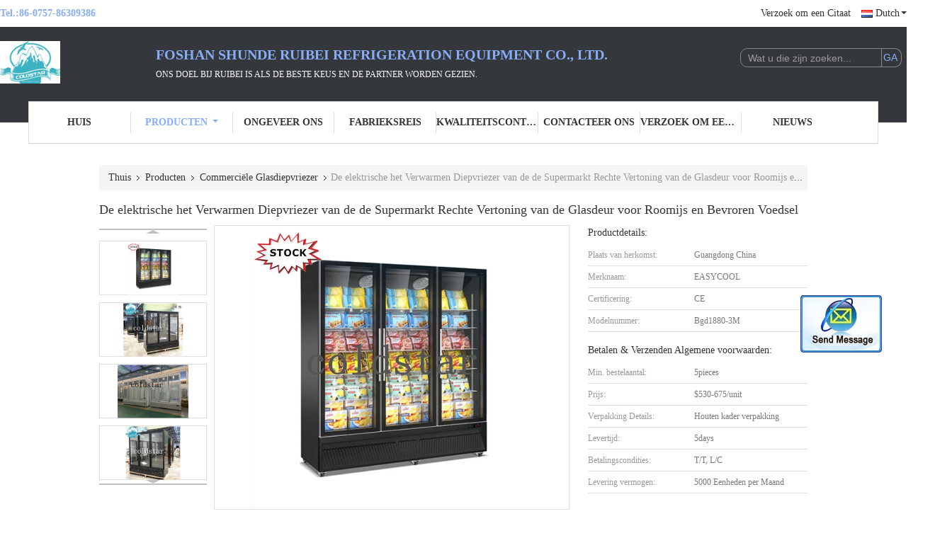

--- FILE ---
content_type: text/html
request_url: https://dutch.commercialglassfreezer.com/sale-13298725-electric-heating-glass-door-supermarket-upright-display-freezer-for-ice-cream-and-frozen-food.html
body_size: 23062
content:

<!DOCTYPE html>
<html >
<head>
	<meta charset="utf-8">
	<meta http-equiv="X-UA-Compatible" content="IE=edge">
	<meta name="viewport" content="width=device-width, initial-scale=1">
    <link rel="alternate" href="//m.commercialglassfreezer.com/sale-13298725-electric-heating-glass-door-vertical-supermarket-upright-display-freezer-for-ice-cream-and-frozen-fo.html" media="only screen and (max-width: 640px)" />
<script type="text/javascript">
/*<![CDATA[*/
var query_string = ["Products","Detail"];
var customtplcolor = 99341;
/*]]>*/
</script>
<title>De elektrische het Verwarmen Diepvriezer van de de Supermarkt Rechte Vertoning van de Glasdeur voor Roomijs en Bevroren Voedsel</title>
    <meta name="keywords" content="R404A rechte Vertoningsdiepvriezer, Diepvriezer van de supermarkt de Rechte Vertoning, Diepvriezer van het Embraco de Commerciële Glas, Commerciële Glasdiepvriezer" />
    <meta name="description" content="Hoge kwaliteit De elektrische het Verwarmen Diepvriezer van de de Supermarkt Rechte Vertoning van de Glasdeur voor Roomijs en Bevroren Voedsel uit China, China is toonaangevend R404A rechte Vertoningsdiepvriezer product, met strikte kwaliteitscontrole Diepvriezer van de supermarkt de Rechte Vertoning fabrieken, het produceren van hoge kwaliteit Diepvriezer van het Embraco de Commerciële Glas producten." />
			<link type='text/css' rel='stylesheet' href='/??/images/global.css,/photo/commercialglassfreezer/sitetpl/style/common.css?ver=1628674626' media='all'>
			  <script type='text/javascript' src='/js/jquery.js'></script><script type="application/ld+json">{"@context":"http:\/\/schema.org\/","@type":"Product","name":"De elektrische het Verwarmen Diepvriezer van de de Supermarkt Rechte Vertoning van de Glasdeur voor Roomijs en Bevroren Voedsel","image":"\/\/dutch.commercialglassfreezer.com\/photo\/pl32910320-electric_heating_glass_door_supermarket_upright_display_freezer_for_ice_cream_and_frozen_food.jpg","description":"Hoge kwaliteit De elektrische het Verwarmen Diepvriezer van de de Supermarkt Rechte Vertoning van de Glasdeur voor Roomijs en Bevroren Voedsel uit China, China is toonaangevend R404A rechte Vertoningsdiepvriezer product, met strikte kwaliteitscontrole Diepvriezer van de supermarkt de Rechte Vertoning fabrieken, het produceren van hoge kwaliteit Diepvriezer van het Embraco de Commerci\u00eble Glas producten.","brand":"EASYCOOL","model":"Bgd1880-3M","sku":"Bgd1880-3M","manufacturer":{"@type":"Organization","legalName":"Foshan Shunde Ruibei Refrigeration Equipment Co., Ltd.","address":{"@type":"PostalAddress","addressCountry":"China","addressLocality":"De Bouw van G van het Shengdaindustrieterrein, Nr 2, het 4de de Wegnoorden van Xinxi, Lunjiao-Straat, Shunde-District, Foshan-Stad, de Provincie van Guangdong, China"}},"offers":[{"@type":"Offer","price":"530","priceCurrency":"USD"},{"@type":"AggregateOffer","offerCount":"5","lowPrice":"530","highPrice":"675","priceCurrency":"USD"}]}</script></head>
<body>
	<div id="floatAd" style="width:115px; z-index: 99999;position:absolute;right:40px;bottom:60px;
	height:245px;		">
		<form method="post"
		      onSubmit="return changeAction(this,'/contactnow.html');">
			<input type="hidden" name="pid" value="13298725"/>
			<input alt='Bericht versturen' onclick="this.blur()" type="image"
			       src="/images/floatimage_2.gif"/>
		</form>

			</div>
<script>
var originProductInfo = '';
var originProductInfo = {"showproduct":1,"pid":"13298725","name":"De elektrische het Verwarmen Diepvriezer van de de Supermarkt Rechte Vertoning van de Glasdeur voor Roomijs en Bevroren Voedsel","source_url":"\/sale-13298725-de-elektrische-het-verwarmen-diepvriezer-van-de-de-supermarkt-rechte-vertoning-van-de-glasdeur-voor-.html","picurl":"\/\/dutch.commercialglassfreezer.com\/photo\/pd32910320-electric_heating_glass_door_supermarket_upright_display_freezer_for_ice_cream_and_frozen_food.jpg","propertyDetail":[["Eenheidsgrootte","1880\u00d7705\u00d72050mm"],["Temperatuurwaaier","-18\u2103~-22\u2103"]],"company_name":null,"picurl_c":"\/\/dutch.commercialglassfreezer.com\/photo\/pc32910320-electric_heating_glass_door_supermarket_upright_display_freezer_for_ice_cream_and_frozen_food.jpg","username":"sales","viewTime":"laatst ingelogd : 3 uur 58 Minuten geleden","subject":"Stuur mij een offerte voor uw De elektrische het Verwarmen Diepvriezer van de de Supermarkt Rechte Vertoning van de Glasdeur voor Roomijs en Bevroren Voedsel","countrycode":""};
var save_url = "/contactsave.html";
var update_url = "/updateinquiry.html";
var productInfo = {};
var defaulProductInfo = {};
var myDate = new Date();
var curDate = myDate.getFullYear()+'-'+(parseInt(myDate.getMonth())+1)+'-'+myDate.getDate();
var message = '';
var default_pop = 1;
var leaveMessageDialog = document.getElementsByClassName('leave-message-dialog')[0]; // 获取弹层
var _$$ = function (dom) {
    return document.querySelectorAll(dom);
};
resInfo = originProductInfo;
defaulProductInfo.pid = resInfo['pid'];
defaulProductInfo.productName = resInfo['name'];
defaulProductInfo.productInfo = resInfo['propertyDetail'];
defaulProductInfo.productImg = resInfo['picurl_c'];
defaulProductInfo.subject = resInfo['subject'];
defaulProductInfo.productImgAlt = resInfo['name'];

var message = 'Lieve,'+'\r\n'+"Ik ben geïnteresseerd"+' '+trim(resInfo['name'])+", kun je me meer details sturen, zoals type, maat, MOQ, materiaal, etc."+'\r\n'+"Bedankt!"+'\r\n'+"Wachten op je antwoord.";
var message_1 = 'Lieve,'+'\r\n'+"Ik ben geïnteresseerd"+' '+trim(resInfo['name'])+", kun je me meer details sturen, zoals type, maat, MOQ, materiaal, etc."+'\r\n'+"Bedankt!"+'\r\n'+"Wachten op je antwoord.";
var message_2 = 'Hallo,'+'\r\n'+"ik ben op zoek naar"+' '+trim(resInfo['name'])+", stuur mij de prijs, specificatie en foto."+'\r\n'+"Uw snelle reactie wordt zeer op prijs gesteld."+'\r\n'+"Neem gerust contact met mij op voor meer informatie."+'\r\n'+"Heel erg bedankt.";
var message_3 = 'Hallo,'+'\r\n'+trim(resInfo['name'])+' '+"voldoet aan mijn verwachtingen."+'\r\n'+"Geef me de beste prijs en wat andere productinformatie."+'\r\n'+"Neem gerust contact met mij op via mijn mail."+'\r\n'+"Heel erg bedankt.";

var message_4 = 'Lieve,'+'\r\n'+"Wat is de FOB-prijs op uw"+' '+trim(resInfo['name'])+'?'+'\r\n'+"Wat is de dichtstbijzijnde poortnaam?"+'\r\n'+"Reageer me zo snel mogelijk, het is beter om meer informatie te delen."+'\r\n'+"Vriendelijke groeten!";
var message_5 = 'Hallo daar,'+'\r\n'+"Ik ben erg geïnteresseerd in jouw"+' '+trim(resInfo['name'])+'.'+'\r\n'+"Stuur mij alstublieft uw productdetails."+'\r\n'+"Ik kijk uit naar je snelle antwoord."+'\r\n'+"Neem gerust contact met mij op via mail."+'\r\n'+"Vriendelijke groeten!";

var message_6 = 'Lieve,'+'\r\n'+"Geef ons alstublieft informatie over uw"+' '+trim(resInfo['name'])+", zoals type, maat, materiaal en natuurlijk de beste prijs."+'\r\n'+"Ik kijk uit naar je snelle antwoord."+'\r\n'+"Dank u!";
var message_7 = 'Lieve,'+'\r\n'+"Kunt u leveren"+' '+trim(resInfo['name'])+" voor ons?"+'\r\n'+"Eerst willen we een prijslijst en enkele productdetails."+'\r\n'+"Ik hoop zo snel mogelijk antwoord te krijgen en kijk uit naar samenwerking."+'\r\n'+"Heel erg bedankt.";
var message_8 = 'Hoi,'+'\r\n'+"ik ben op zoek naar"+' '+trim(resInfo['name'])+", geef me alstublieft wat meer gedetailleerde productinformatie."+'\r\n'+"Ik kijk uit naar uw antwoord."+'\r\n'+"Dank u!";
var message_9 = 'Hallo,'+'\r\n'+"Uw"+' '+trim(resInfo['name'])+" voldoet zeer goed aan mijn eisen."+'\r\n'+"Stuur me alstublieft de prijs, specificatie en vergelijkbaar model."+'\r\n'+"Voel je vrij om met mij te chatten."+'\r\n'+"Bedankt!";
var message_10 = 'Lieve,'+'\r\n'+"Ik wil meer weten over de details en offerte van"+' '+trim(resInfo['name'])+'.'+'\r\n'+"Neem gerust contact met mij op."+'\r\n'+"Vriendelijke groeten!";

var r = getRandom(1,10);

defaulProductInfo.message = eval("message_"+r);

var g_inquirypopup=1;
var mytAjax = {

    post: function(url, data, fn) {
        var xhr = new XMLHttpRequest();
        xhr.open("POST", url, true);
        xhr.setRequestHeader("Content-Type", "application/x-www-form-urlencoded;charset=UTF-8");
        xhr.setRequestHeader("X-Requested-With", "XMLHttpRequest");
        xhr.setRequestHeader('Content-Type','text/plain;charset=UTF-8');
        xhr.onreadystatechange = function() {
            if(xhr.readyState == 4 && (xhr.status == 200 || xhr.status == 304)) {
                fn.call(this, xhr.responseText);
            }
        };
        xhr.send(data);
    },

    postform: function(url, data, fn) {
        var xhr = new XMLHttpRequest();
        xhr.open("POST", url, true);
        xhr.setRequestHeader("X-Requested-With", "XMLHttpRequest");
        xhr.onreadystatechange = function() {
            if(xhr.readyState == 4 && (xhr.status == 200 || xhr.status == 304)) {
                fn.call(this, xhr.responseText);
            }
        };
        xhr.send(data);
    }
};
window.onload = function(){
    leaveMessageDialog = document.getElementsByClassName('leave-message-dialog')[0];
    if (window.localStorage.recordDialogStatus=='undefined' || (window.localStorage.recordDialogStatus!='undefined' && window.localStorage.recordDialogStatus != curDate)) {
        setTimeout(function(){
            if(g_inquirypopup){
                creatDialog(defaulProductInfo, 1);
            }
        }, 6000);
    }
};
function trim(str)
{
    str = str.replace(/(^\s*)/g,"");
    return str.replace(/(\s*$)/g,"");
};
function getRandom(m,n){
    var num = Math.floor(Math.random()*(m - n) + n);
    return num;
};
function strBtn(param) {

    var starattextarea = document.getElementById("textareamessage").value.length;
    var email = document.getElementById("startEmail").value;

    var default_tip = document.querySelectorAll(".watermark_container").length;
    if (20 < starattextarea && starattextarea < 3000) {
        if(default_tip>0){
            document.getElementById("textareamessage1").parentNode.parentNode.nextElementSibling.style.display = "none";
        }else{
            document.getElementById("textareamessage1").parentNode.nextElementSibling.style.display = "none";
        }

    } else {
        if(default_tip>0){
            document.getElementById("textareamessage1").parentNode.parentNode.nextElementSibling.style.display = "block";
        }else{
            document.getElementById("textareamessage1").parentNode.nextElementSibling.style.display = "block";
        }

        return;
    }

    var re = /^([a-zA-Z0-9_-])+@([a-zA-Z0-9_-])+\.([a-zA-Z0-9_-])+/i;/*邮箱不区分大小写*/
    if (!re.test(email)) {
        document.getElementById("startEmail").nextElementSibling.style.display = "block";
        return;
    } else {
        document.getElementById("startEmail").nextElementSibling.style.display = "none";
    }

    var subject = document.getElementById("pop_subject").value;
    var pid = document.getElementById("pop_pid").value;
    var message = document.getElementById("textareamessage").value;
    var sender_email = document.getElementById("startEmail").value;

    mytAjax.post(save_url,"pid="+pid+"&subject="+subject+"&email="+sender_email+"&message="+(message),function(res){
        var mes = JSON.parse(res);
        if(mes.status == 200){
            var iid = mes.iid;
            document.getElementById("pop_iid").value = iid;

            if(typeof gtag_report_conversion === "function"){
                gtag_report_conversion();//执行统计js代码
            }
            if(typeof fbq === "function"){
                fbq('track','Purchase');//执行统计js代码
            }
        }
    });
    for (var index = 0; index < document.querySelectorAll(".dialog-content-pql").length; index++) {
        document.querySelectorAll(".dialog-content-pql")[index].style.display = "none";
    };
    document.getElementById("dialog-content-pql-id").style.display = "block";
    ;
};
function twoBtnOk(param) {

    var selectgender = document.getElementById("Mr").innerHTML;
    var iid = document.getElementById("pop_iid").value;
    var sendername = document.getElementById("idnamepql").value;
    var senderphone = document.getElementById("idphonepql").value;
    var sendercname = document.getElementById("idcompanypql").value;
    var gender = 2;
    if(selectgender == 'Mr.') gender = 0;
    if(selectgender == 'Mrs.') gender = 1;

    mytAjax.post(update_url,"iid="+iid+"&gender="+gender+"&name="+(sendername)+"&tel="+(senderphone)+"&company="+(sendercname),function(res){});

    for (var index = 0; index < document.querySelectorAll(".dialog-content-pql").length; index++) {
        document.querySelectorAll(".dialog-content-pql")[index].style.display = "none";
    };
    document.getElementById("dialog-content-pql-ok").style.display = "block";

};
function handClidk(param) {

    var starattextarea = document.getElementById("textareamessage1").value.length;
    var email = document.getElementById("startEmail1").value;
    var default_tip = document.querySelectorAll(".watermark_container").length;
    if (20 < starattextarea && starattextarea < 3000) {
        if(default_tip>0){
            document.getElementById("textareamessage1").parentNode.parentNode.nextElementSibling.style.display = "none";
        }else{
            document.getElementById("textareamessage1").parentNode.nextElementSibling.style.display = "none";
        }

    } else {
        if(default_tip>0){
            document.getElementById("textareamessage1").parentNode.parentNode.nextElementSibling.style.display = "block";
        }else{
            document.getElementById("textareamessage1").parentNode.nextElementSibling.style.display = "block";
        }

        return;
    }
    var re = /^([a-zA-Z0-9_-])+@([a-zA-Z0-9_-])+\.([a-zA-Z0-9_-])+/i;
    if (!re.test(email)) {
        document.getElementById("startEmail1").nextElementSibling.style.display = "block";
        return;
    } else {
        document.getElementById("startEmail1").nextElementSibling.style.display = "none";
    }

    var subject = document.getElementById("pop_subject").value;
    var pid = document.getElementById("pop_pid").value;
    var message = document.getElementById("textareamessage1").value;
    var sender_email = document.getElementById("startEmail1").value;

    mytAjax.post(save_url,"pid="+pid+"&subject="+subject+"&email="+sender_email+"&message="+(message),function(res){

        var mes = JSON.parse(res);
        if(mes.status == 200){
            var iid = mes.iid;
            document.getElementById("pop_iid").value = iid;
            if(typeof gtag_report_conversion === "function"){
                gtag_report_conversion();//执行统计js代码
            }
        }

    });
    for (var index = 0; index < document.querySelectorAll(".dialog-content-pql").length; index++) {
        document.querySelectorAll(".dialog-content-pql")[index].style.display = "none";
    };
    document.getElementById("dialog-content-pql-id").style.display = "block";

};

function handDialog(pdata) {
    data = JSON.parse(pdata);
    productInfo.productName = data.productName;
    productInfo.productInfo = data.productInfo;
    productInfo.productImg = data.productImg;
    productInfo.subject = data.subject;

    var message = 'Lieve,'+'\r\n'+"Ik ben geïnteresseerd"+' '+trim(data.productName)+", kun je me meer details sturen zoals type, maat, hoeveelheid, materiaal, etc."+'\r\n'+"Bedankt!"+'\r\n'+"Wachten op je antwoord.";

    var message = 'Lieve,'+'\r\n'+"Ik ben geïnteresseerd"+' '+trim(data.productName)+", kun je me meer details sturen, zoals type, maat, MOQ, materiaal, etc."+'\r\n'+"Bedankt!"+'\r\n'+"Wachten op je antwoord.";
    var message_1 = 'Lieve,'+'\r\n'+"Ik ben geïnteresseerd"+' '+trim(data.productName)+", kun je me meer details sturen, zoals type, maat, MOQ, materiaal, etc."+'\r\n'+"Bedankt!"+'\r\n'+"Wachten op je antwoord.";
    var message_2 = 'Hallo,'+'\r\n'+"ik ben op zoek naar"+' '+trim(data.productName)+", stuur mij de prijs, specificatie en foto."+'\r\n'+"Uw snelle reactie wordt zeer op prijs gesteld."+'\r\n'+"Neem gerust contact met mij op voor meer informatie."+'\r\n'+"Heel erg bedankt.";
    var message_3 = 'Hallo,'+'\r\n'+trim(data.productName)+' '+"voldoet aan mijn verwachtingen."+'\r\n'+"Geef me de beste prijs en wat andere productinformatie."+'\r\n'+"Neem gerust contact met mij op via mijn mail."+'\r\n'+"Heel erg bedankt.";

    var message_4 = 'Lieve,'+'\r\n'+"Wat is de FOB-prijs op uw"+' '+trim(data.productName)+'?'+'\r\n'+"Wat is de dichtstbijzijnde poortnaam?"+'\r\n'+"Reageer me zo snel mogelijk, het is beter om meer informatie te delen."+'\r\n'+"Vriendelijke groeten!";
    var message_5 = 'Hallo daar,'+'\r\n'+"Ik ben erg geïnteresseerd in jouw"+' '+trim(data.productName)+'.'+'\r\n'+"Stuur mij alstublieft uw productdetails."+'\r\n'+"Ik kijk uit naar je snelle antwoord."+'\r\n'+"Neem gerust contact met mij op via mail."+'\r\n'+"Vriendelijke groeten!";

    var message_6 = 'Lieve,'+'\r\n'+"Geef ons alstublieft informatie over uw"+' '+trim(data.productName)+", zoals type, maat, materiaal en natuurlijk de beste prijs."+'\r\n'+"Ik kijk uit naar je snelle antwoord."+'\r\n'+"Dank u!";
    var message_7 = 'Lieve,'+'\r\n'+"Kunt u leveren"+' '+trim(data.productName)+" voor ons?"+'\r\n'+"Eerst willen we een prijslijst en enkele productdetails."+'\r\n'+"Ik hoop zo snel mogelijk antwoord te krijgen en kijk uit naar samenwerking."+'\r\n'+"Heel erg bedankt.";
    var message_8 = 'Hoi,'+'\r\n'+"ik ben op zoek naar"+' '+trim(data.productName)+", geef me alstublieft wat meer gedetailleerde productinformatie."+'\r\n'+"Ik kijk uit naar uw antwoord."+'\r\n'+"Dank u!";
    var message_9 = 'Hallo,'+'\r\n'+"Uw"+' '+trim(data.productName)+" voldoet zeer goed aan mijn eisen."+'\r\n'+"Stuur me alstublieft de prijs, specificatie en vergelijkbaar model."+'\r\n'+"Voel je vrij om met mij te chatten."+'\r\n'+"Bedankt!";
    var message_10 = 'Lieve,'+'\r\n'+"Ik wil meer weten over de details en offerte van"+' '+trim(data.productName)+'.'+'\r\n'+"Neem gerust contact met mij op."+'\r\n'+"Vriendelijke groeten!";

    var r = getRandom(1,10);

    productInfo.message = eval("message_"+r);
    productInfo.pid = data.pid;
    creatDialog(productInfo, 2);
};

function closepql(param) {

    leaveMessageDialog.style.display = 'none';
};

function closepql2(param) {

    for (var index = 0; index < document.querySelectorAll(".dialog-content-pql").length; index++) {
        document.querySelectorAll(".dialog-content-pql")[index].style.display = "none";
    };
    document.getElementById("dialog-content-pql-ok").style.display = "block";
};

function initProduct(productInfo,type){

    productInfo.productName = unescape(productInfo.productName);
    productInfo.message = unescape(productInfo.message);

    leaveMessageDialog = document.getElementsByClassName('leave-message-dialog')[0];
    leaveMessageDialog.style.display = "block";
    if(type == 3){
        var popinquiryemail = document.getElementById("popinquiryemail").value;
        _$$("#startEmail1")[0].value = popinquiryemail;
    }else{
        _$$("#startEmail1")[0].value = "";
    }
    _$$("#startEmail")[0].value = "";
    _$$("#idnamepql")[0].value = "";
    _$$("#idphonepql")[0].value = "";
    _$$("#idcompanypql")[0].value = "";

    _$$("#pop_pid")[0].value = productInfo.pid;
    _$$("#pop_subject")[0].value = productInfo.subject;
        _$$("#textareamessage1")[0].value = productInfo.message;
    _$$("#textareamessage")[0].value = productInfo.message;

    _$$("#dialog-content-pql-id .titlep")[0].innerHTML = productInfo.productName;
    _$$("#dialog-content-pql-id img")[0].setAttribute("src", productInfo.productImg);
    _$$("#dialog-content-pql-id img")[0].setAttribute("alt", productInfo.productImgAlt);

    _$$("#dialog-content-pql-id-hand img")[0].setAttribute("src", productInfo.productImg);
    _$$("#dialog-content-pql-id-hand img")[0].setAttribute("alt", productInfo.productImgAlt);
    _$$("#dialog-content-pql-id-hand .titlep")[0].innerHTML = productInfo.productName;

    if (productInfo.productInfo.length > 0) {
        var ul2, ul;
        ul = document.createElement("ul");
        for (var index = 0; index < productInfo.productInfo.length; index++) {
            var el = productInfo.productInfo[index];
            var li = document.createElement("li");
            var span1 = document.createElement("span");
            span1.innerHTML = el[0] + ":";
            var span2 = document.createElement("span");
            span2.innerHTML = el[1];
            li.appendChild(span1);
            li.appendChild(span2);
            ul.appendChild(li);

        }
        ul2 = ul.cloneNode(true);
        if (type === 1) {
            _$$("#dialog-content-pql-id .left")[0].replaceChild(ul, _$$("#dialog-content-pql-id .left ul")[0]);
        } else {
            _$$("#dialog-content-pql-id-hand .left")[0].replaceChild(ul2, _$$("#dialog-content-pql-id-hand .left ul")[0]);
            _$$("#dialog-content-pql-id .left")[0].replaceChild(ul, _$$("#dialog-content-pql-id .left ul")[0]);
        }
    };
    for (var index = 0; index < _$$("#dialog-content-pql-id .right ul li").length; index++) {
        _$$("#dialog-content-pql-id .right ul li")[index].addEventListener("click", function (params) {
            _$$("#dialog-content-pql-id .right #Mr")[0].innerHTML = this.innerHTML
        }, false)

    };

};
function closeInquiryCreateDialog() {
    document.getElementById("xuanpan_dialog_box_pql").style.display = "none";
};
function showInquiryCreateDialog() {
    document.getElementById("xuanpan_dialog_box_pql").style.display = "block";
};
function submitPopInquiry(){
    var message = document.getElementById("inquiry_message").value;
    var email = document.getElementById("inquiry_email").value;
    var subject = defaulProductInfo.subject;
    var pid = defaulProductInfo.pid;
    if (email === undefined) {
        showInquiryCreateDialog();
        document.getElementById("inquiry_email").style.border = "1px solid red";
        return false;
    };
    if (message === undefined) {
        showInquiryCreateDialog();
        document.getElementById("inquiry_message").style.border = "1px solid red";
        return false;
    };
    if (email.search(/^\w+((-\w+)|(\.\w+))*\@[A-Za-z0-9]+((\.|-)[A-Za-z0-9]+)*\.[A-Za-z0-9]+$/) == -1) {
        document.getElementById("inquiry_email").style.border= "1px solid red";
        showInquiryCreateDialog();
        return false;
    } else {
        document.getElementById("inquiry_email").style.border= "";
    };
    if (message.length < 20 || message.length >3000) {
        showInquiryCreateDialog();
        document.getElementById("inquiry_message").style.border = "1px solid red";
        return false;
    } else {
        document.getElementById("inquiry_message").style.border = "";
    };

    mytAjax.post(save_url,"pid="+pid+"&subject="+subject+"&email="+email+"&message="+(message),function(res){
        var mes = JSON.parse(res);
        if(mes.status == 200){
            var iid = mes.iid;
            document.getElementById("pop_iid").value = iid;

        }
    });
    initProduct(defaulProductInfo);
    for (var index = 0; index < document.querySelectorAll(".dialog-content-pql").length; index++) {
        document.querySelectorAll(".dialog-content-pql")[index].style.display = "none";
    };
    document.getElementById("dialog-content-pql-id").style.display = "block";

};

//带附件上传
function submitPopInquiryfile(email_id,message_id,check_sort,name_id,phone_id,company_id,attachments){

    if(typeof(check_sort) == 'undefined'){
        check_sort = 0;
    }
    var message = document.getElementById(message_id).value;
    var email = document.getElementById(email_id).value;
    var attachments = document.getElementById(attachments).value;
    if(typeof(name_id) !== 'undefined' && name_id != ""){
        var name  = document.getElementById(name_id).value;
    }
    if(typeof(phone_id) !== 'undefined' && phone_id != ""){
        var phone = document.getElementById(phone_id).value;
    }
    if(typeof(company_id) !== 'undefined' && company_id != ""){
        var company = document.getElementById(company_id).value;
    }
    var subject = defaulProductInfo.subject;
    var pid = defaulProductInfo.pid;

    if(check_sort == 0){
        if (email === undefined) {
            showInquiryCreateDialog();
            document.getElementById(email_id).style.border = "1px solid red";
            return false;
        };
        if (message === undefined) {
            showInquiryCreateDialog();
            document.getElementById(message_id).style.border = "1px solid red";
            return false;
        };

        if (email.search(/^\w+((-\w+)|(\.\w+))*\@[A-Za-z0-9]+((\.|-)[A-Za-z0-9]+)*\.[A-Za-z0-9]+$/) == -1) {
            document.getElementById(email_id).style.border= "1px solid red";
            showInquiryCreateDialog();
            return false;
        } else {
            document.getElementById(email_id).style.border= "";
        };
        if (message.length < 20 || message.length >3000) {
            showInquiryCreateDialog();
            document.getElementById(message_id).style.border = "1px solid red";
            return false;
        } else {
            document.getElementById(message_id).style.border = "";
        };
    }else{

        if (message === undefined) {
            showInquiryCreateDialog();
            document.getElementById(message_id).style.border = "1px solid red";
            return false;
        };

        if (email === undefined) {
            showInquiryCreateDialog();
            document.getElementById(email_id).style.border = "1px solid red";
            return false;
        };

        if (message.length < 20 || message.length >3000) {
            showInquiryCreateDialog();
            document.getElementById(message_id).style.border = "1px solid red";
            return false;
        } else {
            document.getElementById(message_id).style.border = "";
        };

        if (email.search(/^\w+((-\w+)|(\.\w+))*\@[A-Za-z0-9]+((\.|-)[A-Za-z0-9]+)*\.[A-Za-z0-9]+$/) == -1) {
            document.getElementById(email_id).style.border= "1px solid red";
            showInquiryCreateDialog();
            return false;
        } else {
            document.getElementById(email_id).style.border= "";
        };

    };

    mytAjax.post(save_url,"pid="+pid+"&subject="+subject+"&email="+email+"&message="+message+"&company="+company+"&attachments="+attachments,function(res){
        var mes = JSON.parse(res);
        if(mes.status == 200){
            var iid = mes.iid;
            document.getElementById("pop_iid").value = iid;

            if(typeof gtag_report_conversion === "function"){
                gtag_report_conversion();//执行统计js代码
            }
            if(typeof fbq === "function"){
                fbq('track','Purchase');//执行统计js代码
            }
        }
    });
    initProduct(defaulProductInfo);

    if(name !== undefined && name != ""){
        _$$("#idnamepql")[0].value = name;
    }

    if(phone !== undefined && phone != ""){
        _$$("#idphonepql")[0].value = phone;
    }

    if(company !== undefined && company != ""){
        _$$("#idcompanypql")[0].value = company;
    }

    for (var index = 0; index < document.querySelectorAll(".dialog-content-pql").length; index++) {
        document.querySelectorAll(".dialog-content-pql")[index].style.display = "none";
    };
    document.getElementById("dialog-content-pql-id").style.display = "block";

};
function submitPopInquiryByParam(email_id,message_id,check_sort,name_id,phone_id,company_id){

    if(typeof(check_sort) == 'undefined'){
        check_sort = 0;
    }


    var message = document.getElementById(message_id).value;
    var email = document.getElementById(email_id).value;
    if(typeof(name_id) !== 'undefined' && name_id != ""){
        var name  = document.getElementById(name_id).value;
    }
    if(typeof(phone_id) !== 'undefined' && phone_id != ""){
        var phone = document.getElementById(phone_id).value;
    }
    if(typeof(company_id) !== 'undefined' && company_id != ""){
        var company = document.getElementById(company_id).value;
    }
    var subject = defaulProductInfo.subject;
    var pid = defaulProductInfo.pid;

    if(check_sort == 0){
        if (email === undefined) {
            showInquiryCreateDialog();
            document.getElementById(email_id).style.border = "1px solid red";
            return false;
        };
        if (message === undefined) {
            showInquiryCreateDialog();
            document.getElementById(message_id).style.border = "1px solid red";
            return false;
        };

        if (email.search(/^\w+((-\w+)|(\.\w+))*\@[A-Za-z0-9]+((\.|-)[A-Za-z0-9]+)*\.[A-Za-z0-9]+$/) == -1) {
            document.getElementById(email_id).style.border= "1px solid red";
            showInquiryCreateDialog();
            return false;
        } else {
            document.getElementById(email_id).style.border= "";
        };
        if (message.length < 20 || message.length >3000) {
            showInquiryCreateDialog();
            document.getElementById(message_id).style.border = "1px solid red";
            return false;
        } else {
            document.getElementById(message_id).style.border = "";
        };
    }else{

        if (message === undefined) {
            showInquiryCreateDialog();
            document.getElementById(message_id).style.border = "1px solid red";
            return false;
        };

        if (email === undefined) {
            showInquiryCreateDialog();
            document.getElementById(email_id).style.border = "1px solid red";
            return false;
        };

        if (message.length < 20 || message.length >3000) {
            showInquiryCreateDialog();
            document.getElementById(message_id).style.border = "1px solid red";
            return false;
        } else {
            document.getElementById(message_id).style.border = "";
        };

        if (email.search(/^\w+((-\w+)|(\.\w+))*\@[A-Za-z0-9]+((\.|-)[A-Za-z0-9]+)*\.[A-Za-z0-9]+$/) == -1) {
            document.getElementById(email_id).style.border= "1px solid red";
            showInquiryCreateDialog();
            return false;
        } else {
            document.getElementById(email_id).style.border= "";
        };

    };

    var productsku = "";
    if($("#product_sku").length > 0){
        productsku = $("#product_sku").html();
    }

    mytAjax.post(save_url,"pid="+pid+"&subject="+subject+"&email="+email+"&message="+message+"&messagesku="+encodeURI(productsku),function(res){
        var mes = JSON.parse(res);
        if(mes.status == 200){
            var iid = mes.iid;
            document.getElementById("pop_iid").value = iid;

            if(typeof gtag_report_conversion === "function"){
                gtag_report_conversion();//执行统计js代码
            }
            if(typeof fbq === "function"){
                fbq('track','Purchase');//执行统计js代码
            }
        }
    });
    initProduct(defaulProductInfo);

    if(name !== undefined && name != ""){
        _$$("#idnamepql")[0].value = name;
    }

    if(phone !== undefined && phone != ""){
        _$$("#idphonepql")[0].value = phone;
    }

    if(company !== undefined && company != ""){
        _$$("#idcompanypql")[0].value = company;
    }

    for (var index = 0; index < document.querySelectorAll(".dialog-content-pql").length; index++) {
        document.querySelectorAll(".dialog-content-pql")[index].style.display = "none";

    };
    document.getElementById("dialog-content-pql-id").style.display = "block";

};
function creatDialog(productInfo, type) {

    if(type == 1){
        if(default_pop != 1){
            return false;
        }
        window.localStorage.recordDialogStatus = curDate;
    }else{
        default_pop = 0;
    }
    initProduct(productInfo, type);
    if (type === 1) {
        // 自动弹出
        for (var index = 0; index < document.querySelectorAll(".dialog-content-pql").length; index++) {

            document.querySelectorAll(".dialog-content-pql")[index].style.display = "none";
        };
        document.getElementById("dialog-content-pql").style.display = "block";
    } else {
        // 手动弹出
        for (var index = 0; index < document.querySelectorAll(".dialog-content-pql").length; index++) {
            document.querySelectorAll(".dialog-content-pql")[index].style.display = "none";
        };
        document.getElementById("dialog-content-pql-id-hand").style.display = "block";
    }
}

//带邮箱信息打开询盘框 emailtype=1表示带入邮箱
function openDialog(emailtype){
    var type = 2;//不带入邮箱，手动弹出
    if(emailtype == 1){
        var popinquiryemail = document.getElementById("popinquiryemail").value;
        var re = /^([a-zA-Z0-9_-])+@([a-zA-Z0-9_-])+\.([a-zA-Z0-9_-])+/i;
        if (!re.test(popinquiryemail)) {
            //前端提示样式;
            showInquiryCreateDialog();
            document.getElementById("popinquiryemail").style.border = "1px solid red";
            return false;
        } else {
            //前端提示样式;
        }
        var type = 3;
    }
    creatDialog(defaulProductInfo,type);
}

//上传附件
function inquiryUploadFile(){
    var fileObj = document.querySelector("#fileId").files[0];
    //构建表单数据
    var formData = new FormData();
    var filesize = fileObj.size;
    if(filesize > 10485760 || filesize == 0) {
        document.getElementById("filetips").style.display = "block";
        return false;
    }else {
        document.getElementById("filetips").style.display = "none";
    }
    formData.append('popinquiryfile', fileObj);
    document.getElementById("quotefileform").reset();
    var save_url = "/inquiryuploadfile.html";
    mytAjax.postform(save_url,formData,function(res){
        var mes = JSON.parse(res);
        if(mes.status == 200){
            document.getElementById("uploader-file-info").innerHTML = document.getElementById("uploader-file-info").innerHTML + "<span class=op>"+mes.attfile.name+"<a class=delatt id=att"+mes.attfile.id+" onclick=delatt("+mes.attfile.id+");>Delete</a></span>";
            var nowattachs = document.getElementById("attachments").value;
            if( nowattachs !== ""){
                var attachs = JSON.parse(nowattachs);
                attachs[mes.attfile.id] = mes.attfile;
            }else{
                var attachs = {};
                attachs[mes.attfile.id] = mes.attfile;
            }
            document.getElementById("attachments").value = JSON.stringify(attachs);
        }
    });
}
//附件删除
function delatt(attid)
{
    var nowattachs = document.getElementById("attachments").value;
    if( nowattachs !== ""){
        var attachs = JSON.parse(nowattachs);
        if(attachs[attid] == ""){
            return false;
        }
        var formData = new FormData();
        var delfile = attachs[attid]['filename'];
        var save_url = "/inquirydelfile.html";
        if(delfile != "") {
            formData.append('delfile', delfile);
            mytAjax.postform(save_url, formData, function (res) {
                if(res !== "") {
                    var mes = JSON.parse(res);
                    if (mes.status == 200) {
                        delete attachs[attid];
                        document.getElementById("attachments").value = JSON.stringify(attachs);
                        var s = document.getElementById("att"+attid);
                        s.parentNode.remove();
                    }
                }
            });
        }
    }else{
        return false;
    }
}

</script>
<div class="leave-message-dialog" style="display: none">

<div class="dialog-content-pql" id="dialog-content-pql" style="display: none">
    <span class="close" onclick="closepql()"></span>
    <div class="title">
        <p class="firstp-pql">Laat een bericht achter</p>
        <p class="lastp-pql">We bellen je snel terug!</p>
    </div>
    <div class="form">
        <div class="textarea">
            <textarea style='font-family: robot;'  name="" id="textareamessage" cols="30" rows="10" style="margin-bottom:14px;width:100%"
                placeholder=""></textarea>
        </div>
        <p class="error-pql"> <span class="icon-pql"><img src="/images/error.png" alt=""></span> Uw bericht moet tussen de 20-3.000 tekens bevatten!</p>
        <input id="startEmail" type="text" placeholder="Ga uw E-mail in" onkeydown="if(event.keyCode === 13){ strBtn();}">
        <p class="error-pql"><span class="icon-pql"><img src="/images/error.png" alt=""></span> Controleer uw e-mail! </p>
        <div class="operations">
            <div class='btn' id="submitStart" type="submit" onclick="strBtn()">VERZENDEN</div>
        </div>
            </div>
</div>
<div class="dialog-content-pql dialog-content-pql-id" id="dialog-content-pql-id" style="display:none">
        <span class="close" onclick="closepql2()"></span>
    <div class="left">
        <div class="img"><img></div>
        <p class="titlep"></p>
        <ul> </ul>
    </div>
    <div class="right">
                <p class="title">Meer informatie zorgt voor een betere communicatie.</p>
                <div style="position: relative;">
            <div class="mr"> <span id="Mr">Dhr.</span>
                <ul>
                    <li>Dhr.</li>
                    <li>Mevrouw</li>
                </ul>
            </div>
            <input style="text-indent: 80px;" type="text" id="idnamepql" placeholder="Voer uw naam in">
        </div>
        <input type="text" id="idphonepql" placeholder="Telefoonnummer">
        <input type="text" id="idcompanypql" placeholder="Bedrijf" onkeydown="if(event.keyCode === 13){ twoBtnOk();}">
        <div class="btn" id="twoBtnOk" onclick="twoBtnOk()">OK</div>
    </div>
</div>

<div class="dialog-content-pql dialog-content-pql-ok" id="dialog-content-pql-ok" style="display:none">
        <span class="close" onclick="closepql()"></span>
    <div class="duihaook"></div>
        <p class="title">Succesvol ingediend!</p>
        <p class="p1" style="text-align: center; font-size: 18px; margin-top: 14px;">We bellen je snel terug!</p>
    <div class="btn" onclick="closepql()" id="endOk" style="margin: 0 auto;margin-top: 50px;">OK</div>
</div>
<div class="dialog-content-pql dialog-content-pql-id dialog-content-pql-id-hand" id="dialog-content-pql-id-hand"
    style="display:none">
     <input type="hidden" name="pop_pid" id="pop_pid" value="0">
     <input type="hidden" name="pop_subject" id="pop_subject" value="">
     <input type="hidden" name="pop_iid" id="pop_iid" value="0">
        <span class="close" onclick="closepql()"></span>
    <div class="left">
        <div class="img"><img></div>
        <p class="titlep"></p>
        <ul> </ul>
    </div>
    <div class="right" style="float:right">
                <div class="title">
            <p class="firstp-pql">Laat een bericht achter</p>
            <p class="lastp-pql">We bellen je snel terug!</p>
        </div>
                <div class="form">
            <div class="textarea">
                <textarea style='font-family: robot;' name="" id="textareamessage1" cols="30" rows="10"
                    placeholder=""></textarea>
            </div>
            <p class="error-pql"> <span class="icon-pql"><img src="/images/error.png" alt=""></span> Uw bericht moet tussen de 20-3.000 tekens bevatten!</p>
            <input id="startEmail1" type="text" placeholder="Ga uw E-mail in" onkeydown="if(event.keyCode === 13){ handClidk();}">
            <p class="error-pql"><span class="icon-pql"><img src="/images/error.png" alt=""></span> Controleer uw e-mail!</p>
            <div class="operations">
                <div class='btn' id="submitStart1" type="submit" onclick="handClidk()">VERZENDEN</div>
            </div>
        </div>
    </div>
</div>
</div>
<div id="xuanpan_dialog_box_pql" class="xuanpan_dialog_box_pql"
    style="display:none;background:rgba(0,0,0,.6);width:100%;height:100%;position: fixed;top:0;left:0;z-index: 999999;">
    <div class="box_pql"
      style="width:526px;height:206px;background:rgba(255,255,255,1);opacity:1;border-radius:4px;position: absolute;left: 50%;top: 50%;transform: translate(-50%,-50%);">
      <div onclick="closeInquiryCreateDialog()" class="close close_create_dialog"
        style="cursor: pointer;height:42px;width:40px;float:right;padding-top: 16px;"><span
          style="display: inline-block;width: 25px;height: 2px;background: rgb(114, 114, 114);transform: rotate(45deg); "><span
            style="display: block;width: 25px;height: 2px;background: rgb(114, 114, 114);transform: rotate(-90deg); "></span></span>
      </div>
      <div
        style="height: 72px; overflow: hidden; text-overflow: ellipsis; display:-webkit-box;-ebkit-line-clamp: 3;-ebkit-box-orient: vertical; margin-top: 58px; padding: 0 84px; font-size: 18px; color: rgba(51, 51, 51, 1); text-align: center; ">
        Laat uw juiste e-mailadres en gedetailleerde vereisten achter.</div>
      <div onclick="closeInquiryCreateDialog()" class="close_create_dialog"
        style="width: 139px; height: 36px; background: rgba(253, 119, 34, 1); border-radius: 4px; margin: 16px auto; color: rgba(255, 255, 255, 1); font-size: 18px; line-height: 36px; text-align: center;">
        OK</div>
    </div>
</div><a title='Chat' href="/webim/webim_tab.html" class="footer_webim_a" rel="nofollow" onclick= 'setwebimCookie(63508,13298725,0);' target="_blank">
    <div class="footer_webim" style="display:none">
        <div class="chat-button-content">
            <i class="chat-button"></i>
        </div>
    </div>
</a><div class="f_header_mid_nameV3">
    <div class="head_top">
        <div class="tel">Tel.:<span id="hourZone"></span></div>
        <div class="top_r">
                                                                                                        <a class="r_q" target="_blank" title="" href="/contactnow.html">Verzoek om een Citaat</a>                                                                <div class="select_language_wrap" id="selectlang">
                                <a id="tranimg" href="javascript:;" class="dutch">
                    Dutch<span class="arrow"></span>
                </a>
                <!-- 添加代码,需要美工样式-->
                <dl class="select_language"  style="display: none">
                                            <dt class="english">
                                                        <a title="" href="http://www.commercialglassfreezer.com/sale-13298725-electric-heating-glass-door-supermarket-upright-display-freezer-for-ice-cream-and-frozen-food.html">English</a>                        </dt>
                                            <dt class="french">
                                                        <a title="" href="http://french.commercialglassfreezer.com/sale-13298725-electric-heating-glass-door-supermarket-upright-display-freezer-for-ice-cream-and-frozen-food.html">French</a>                        </dt>
                                            <dt class="german">
                                                        <a title="" href="http://german.commercialglassfreezer.com/sale-13298725-electric-heating-glass-door-supermarket-upright-display-freezer-for-ice-cream-and-frozen-food.html">German</a>                        </dt>
                                            <dt class="italian">
                                                        <a title="" href="http://italian.commercialglassfreezer.com/sale-13298725-electric-heating-glass-door-supermarket-upright-display-freezer-for-ice-cream-and-frozen-food.html">Italian</a>                        </dt>
                                            <dt class="russian">
                                                        <a title="" href="http://russian.commercialglassfreezer.com/sale-13298725-electric-heating-glass-door-supermarket-upright-display-freezer-for-ice-cream-and-frozen-food.html">Russian</a>                        </dt>
                                            <dt class="spanish">
                                                        <a title="" href="http://spanish.commercialglassfreezer.com/sale-13298725-electric-heating-glass-door-supermarket-upright-display-freezer-for-ice-cream-and-frozen-food.html">Spanish</a>                        </dt>
                                            <dt class="portuguese">
                                                        <a title="" href="http://portuguese.commercialglassfreezer.com/sale-13298725-electric-heating-glass-door-supermarket-upright-display-freezer-for-ice-cream-and-frozen-food.html">Portuguese</a>                        </dt>
                                            <dt class="dutch">
                                                        <a title="" href="http://dutch.commercialglassfreezer.com/sale-13298725-electric-heating-glass-door-supermarket-upright-display-freezer-for-ice-cream-and-frozen-food.html">Dutch</a>                        </dt>
                                            <dt class="greek">
                                                        <a title="" href="http://greek.commercialglassfreezer.com/sale-13298725-electric-heating-glass-door-supermarket-upright-display-freezer-for-ice-cream-and-frozen-food.html">Greek</a>                        </dt>
                                            <dt class="japanese">
                                                        <a title="" href="http://japanese.commercialglassfreezer.com/sale-13298725-electric-heating-glass-door-supermarket-upright-display-freezer-for-ice-cream-and-frozen-food.html">Japanese</a>                        </dt>
                                            <dt class="korean">
                                                        <a title="" href="http://korean.commercialglassfreezer.com/sale-13298725-electric-heating-glass-door-supermarket-upright-display-freezer-for-ice-cream-and-frozen-food.html">Korean</a>                        </dt>
                                    </dl>
            </div>
                        <div class="clearfix"></div>
        </div>
        <div class="clearfix"></div>
    </div>
    <div class="head_mid">
        <a class="logo_wrap" title="Foshan Shunde Ruibei Refrigeration Equipment Co., Ltd." href="//dutch.commercialglassfreezer.com"><img onerror="$(this).parent().hide();" src="/logo.gif" alt="Foshan Shunde Ruibei Refrigeration Equipment Co., Ltd." /></a>        <div class="company_name">
            <div class="name">Foshan Shunde Ruibei Refrigeration Equipment Co., Ltd.</div>
            <div class="slogan"><p>Ons doel bij RUIBEI is als de BESTE KEUS en de PARTNER worden gezien.</p></div>
        </div>
        <div class="sear">
            <form action="" method="POST" onsubmit="return jsWidgetSearch(this,'');">
                <input type="text" name="keyword" class="sea_inp" placeholder="Wat u die zijn zoeken..."
                       value="" />
                <input type="submit" class="go_inp" name="submit" value="GA" />
            </form>
            <div class="clearfix"></div>
        </div>
        <div class="clearfix"></div>
    </div>
    <div class="head_bot">
        <ul>
                                                <li id="headHome" ><a target="_self" title="Foshan Shunde Ruibei Refrigeration Equipment Co., Ltd." href="/">Huis</a></li>
                                                                <li class="product_li cur" id="productLi" >
                        <a class="spec_a" target="_self" title="Foshan Shunde Ruibei Refrigeration Equipment Co., Ltd." href="/products.html">Producten</a>                        <div class="products">
                                                            <a title="Commerciële Glasdiepvriezer" href="/supplier-391894-commercial-glass-freezer">Commerciële Glasdiepvriezer</a>                                                            <a title="Commerciële Ijsdiepvriezer" href="/supplier-391389-commercial-ice-freezer">Commerciële Ijsdiepvriezer</a>                                                            <a title="De Diepvriezer van het supermarkteiland" href="/supplier-391391-supermarket-island-freezer">De Diepvriezer van het supermarkteiland</a>                                                            <a title="commerciële vertoningskoeler" href="/supplier-391398-commercial-display-cooler">commerciële vertoningskoeler</a>                                                            <a title="Multideck Open Harder" href="/supplier-391754-multideck-open-chiller">Multideck Open Harder</a>                                                            <a title="de ijskast van de delicatessenwinkelvertoning" href="/supplier-421388-deli-display-refrigerator">de ijskast van de delicatessenwinkelvertoning</a>                                                            <a title="de commerciële machine van de ijsmaker" href="/supplier-391400-commercial-ice-maker-machine">de commerciële machine van de ijsmaker</a>                                                            <a title="koude bergruimte" href="/supplier-391397-cold-storage-room">koude bergruimte</a>                                                            <a title="De Diepvriezer van de roomijsshowcase" href="/supplier-391390-ice-cream-showcase-freezer">De Diepvriezer van de roomijsshowcase</a>                                                            <a title="Het Kabinet van de bakkerijvertoning" href="/supplier-391388-bakery-display-cabinet">Het Kabinet van de bakkerijvertoning</a>                                                        <div class="clearfix"></div>
                        </div>
                    </li>
                                                                <li id="headAboutUs" ><a target="_self" title="Foshan Shunde Ruibei Refrigeration Equipment Co., Ltd." href="/aboutus.html">Ongeveer ons</a></li>
                                                                <li id="headFactorytour" ><a target="_self" title="Foshan Shunde Ruibei Refrigeration Equipment Co., Ltd." href="/factory.html">Fabrieksreis</a></li>
                                                                <li id="headQualityControl" ><a target="_self" title="Foshan Shunde Ruibei Refrigeration Equipment Co., Ltd." href="/quality.html">Kwaliteitscontrole</a></li>
                                                                <li id="headContactUs" ><a target="_self" title="Foshan Shunde Ruibei Refrigeration Equipment Co., Ltd." href="/contactus.html">Contacteer ons</a></li>
                                                                <li id="" ><a target="_blank" title="Foshan Shunde Ruibei Refrigeration Equipment Co., Ltd." href="/contactnow.html">Verzoek om een Citaat</a></li>
                                                                <li id="headNewsList" ><a target="_self" title="Foshan Shunde Ruibei Refrigeration Equipment Co., Ltd." href="/news.html">Nieuws</a></li>
                                                </ul>
        <div class="clearfix"></div>
    </div>
</div>
    <script>
        var show_f_header_main_dealZoneHour = true;
    </script>

<script>
    if(window.addEventListener){
        window.addEventListener("load",function(){
            f_headmenucur();

            $("div.select_language_wrap").mouseover(function(){
                $(this).children("dl.select_language").show();
            });
            $("div.select_language_wrap").mouseout(function(){
                $(this).children("dl.select_language").hide();
            });
            var liW = $("#headHome").width();
            $(".f_header_mid_name").find("div.products").css('left',-liW+'px');
            var span = 'Producten<span class="arrow"></span>';
            $("a.spec_a").html(span);

            if ((typeof(show_f_header_main_dealZoneHour) != "undefined") && show_f_header_main_dealZoneHour) {
                f_header_main_dealZoneHour(
                    "00",
                    "8",
                    "00",
                    "23",
                    "86-0757-86309386",
                    "");
            }
        },false);
    }
    else{
        window.attachEvent("onload",function(){
            f_headmenucur();

            $("div.select_language_wrap").mouseover(function(){
                $(this).children("dl.select_language").show();
            });
            $("div.select_language_wrap").mouseout(function(){
                $(this).children("dl.select_language").hide();
            });
            var liW = $("#headHome").width();
            $(".f_header_mid_name").find("div.products").css('left',-liW+'px');
            var span = 'Producten<span class="arrow"></span>';
            $("a.spec_a").html(span);

            if ((typeof(show_f_header_main_dealZoneHour) != "undefined") && show_f_header_main_dealZoneHour) {
                f_header_main_dealZoneHour(
                    "00",
                    "8",
                    "00",
                    "23",
                    "86-0757-86309386",
                    "");
            }
        });
    }
</script><div class="f_header_breadcrumb">
    <a title="" href="/">Thuis</a>    <a title="" href="/products.html">Producten</a><a title="" href="/supplier-391894-commercial-glass-freezer">Commerciële Glasdiepvriezer</a><h2 class="index-bread" >De elektrische het Verwarmen Diepvriezer van de de Supermarkt Rechte Vertoning van de Glasdeur voor Roomijs en Bevroren Voedsel</h2></div>
  

<div class="cont_main_box cont_main_box5">
    <div class="cont_main_box_inner">
       <div class="f_product_detailmain_lrV3">
    <h1>De elektrische het Verwarmen Diepvriezer van de de Supermarkt Rechte Vertoning van de Glasdeur voor Roomijs en Bevroren Voedsel</h1>
<div class="cont" style="position: relative;">
            <div class="s_pt_box">
            <div class="Previous_box"><a title="De elektrische het Verwarmen Diepvriezer van de de Supermarkt Rechte Vertoning van de Glasdeur voor Roomijs en Bevroren Voedsel"  id="prev" class="gray"></a></div>
            <div id="slidePic">
                <ul>
                                                                <li>
                            <a href="javascript:;" title="De elektrische het Verwarmen Diepvriezer van de de Supermarkt Rechte Vertoning van de Glasdeur voor Roomijs en Bevroren Voedsel"><img src="//dutch.commercialglassfreezer.com/photo/pd32910320-electric_heating_glass_door_supermarket_upright_display_freezer_for_ice_cream_and_frozen_food.jpg" alt="De elektrische het Verwarmen Diepvriezer van de de Supermarkt Rechte Vertoning van de Glasdeur voor Roomijs en Bevroren Voedsel" /></a>                        </li>
                                            <li>
                            <a href="javascript:;" title="De elektrische het Verwarmen Diepvriezer van de de Supermarkt Rechte Vertoning van de Glasdeur voor Roomijs en Bevroren Voedsel"><img src="//dutch.commercialglassfreezer.com/photo/pd32909818-electric_heating_glass_door_supermarket_upright_display_freezer_for_ice_cream_and_frozen_food.jpg" alt="De elektrische het Verwarmen Diepvriezer van de de Supermarkt Rechte Vertoning van de Glasdeur voor Roomijs en Bevroren Voedsel" /></a>                        </li>
                                            <li>
                            <a href="javascript:;" title="De elektrische het Verwarmen Diepvriezer van de de Supermarkt Rechte Vertoning van de Glasdeur voor Roomijs en Bevroren Voedsel"><img src="//dutch.commercialglassfreezer.com/photo/pd32909981-electric_heating_glass_door_supermarket_upright_display_freezer_for_ice_cream_and_frozen_food.jpg" alt="De elektrische het Verwarmen Diepvriezer van de de Supermarkt Rechte Vertoning van de Glasdeur voor Roomijs en Bevroren Voedsel" /></a>                        </li>
                                            <li>
                            <a href="javascript:;" title="De elektrische het Verwarmen Diepvriezer van de de Supermarkt Rechte Vertoning van de Glasdeur voor Roomijs en Bevroren Voedsel"><img src="//dutch.commercialglassfreezer.com/photo/pd32909821-electric_heating_glass_door_supermarket_upright_display_freezer_for_ice_cream_and_frozen_food.jpg" alt="De elektrische het Verwarmen Diepvriezer van de de Supermarkt Rechte Vertoning van de Glasdeur voor Roomijs en Bevroren Voedsel" /></a>                        </li>
                                            <li>
                            <a href="javascript:;" title="De elektrische het Verwarmen Diepvriezer van de de Supermarkt Rechte Vertoning van de Glasdeur voor Roomijs en Bevroren Voedsel"><img src="//dutch.commercialglassfreezer.com/photo/pd32916653-electric_heating_glass_door_supermarket_upright_display_freezer_for_ice_cream_and_frozen_food.jpg" alt="De elektrische het Verwarmen Diepvriezer van de de Supermarkt Rechte Vertoning van de Glasdeur voor Roomijs en Bevroren Voedsel" /></a>                        </li>
                                    </ul>
            </div>
            <div class="next_box"><a title="De elektrische het Verwarmen Diepvriezer van de de Supermarkt Rechte Vertoning van de Glasdeur voor Roomijs en Bevroren Voedsel"  id="next"></a></div>
        </div>
        <div class="cont_m">
        <table width="100%" height="100%">
            <tbody>
            <tr>
                <td style="vertical-align: middle;text-align: center;">
                                        <a id="largeimg" target="_blank" title="De elektrische het Verwarmen Diepvriezer van de de Supermarkt Rechte Vertoning van de Glasdeur voor Roomijs en Bevroren Voedsel" href="//dutch.commercialglassfreezer.com/photo/pl32910320-electric_heating_glass_door_supermarket_upright_display_freezer_for_ice_cream_and_frozen_food.jpg"><img id="productImg" rel="//dutch.commercialglassfreezer.com/photo/ps32910320-electric_heating_glass_door_supermarket_upright_display_freezer_for_ice_cream_and_frozen_food.jpg" src="//dutch.commercialglassfreezer.com/photo/pl32910320-electric_heating_glass_door_supermarket_upright_display_freezer_for_ice_cream_and_frozen_food.jpg" alt="De elektrische het Verwarmen Diepvriezer van de de Supermarkt Rechte Vertoning van de Glasdeur voor Roomijs en Bevroren Voedsel" /></a>                </td>
            </tr>
            </tbody>
        </table>
    </div>
        <div class="cont_r ">
        <div class="h3">Productdetails:</div>
                    <table class="tables data" width="100%" border="0" cellpadding="0" cellspacing="0">
                <tbody>
                                    <tr>
                        <td class="p_name">Plaats van herkomst:</td>
                        <td class="p_attribute">Guangdong China</td>
                    </tr>
                                    <tr>
                        <td class="p_name">Merknaam:</td>
                        <td class="p_attribute">EASYCOOL</td>
                    </tr>
                                    <tr>
                        <td class="p_name">Certificering:</td>
                        <td class="p_attribute">CE</td>
                    </tr>
                                    <tr>
                        <td class="p_name">Modelnummer:</td>
                        <td class="p_attribute">Bgd1880-3M</td>
                    </tr>
                                                </tbody>
            </table>
        
                    <div class="h3" style="margin-top: 20px;">Betalen &amp; Verzenden Algemene voorwaarden:</div>
            <table class="tables data" width="100%" border="0" cellpadding="0" cellspacing="0">
                <tbody>
                                    <tr>
                        <th class="p_name">Min. bestelaantal:</th>
                        <td class="p_attribute">5pieces</td>
                    </tr>
                                    <tr>
                        <th class="p_name">Prijs:</th>
                        <td class="p_attribute">$530-675/unit</td>
                    </tr>
                                    <tr>
                        <th class="p_name">Verpakking Details:</th>
                        <td class="p_attribute">Houten kader verpakking</td>
                    </tr>
                                    <tr>
                        <th class="p_name">Levertijd:</th>
                        <td class="p_attribute">5days</td>
                    </tr>
                                    <tr>
                        <th class="p_name">Betalingscondities:</th>
                        <td class="p_attribute">T/T, L/C</td>
                    </tr>
                                    <tr>
                        <th class="p_name">Levering vermogen:</th>
                        <td class="p_attribute">5000 Eenheden per Maand</td>
                    </tr>
                                                </tbody>
            </table>
                        <a href="javascript:void(0);" onclick= 'handDialog("{\"pid\":\"13298725\",\"productName\":\"De elektrische het Verwarmen Diepvriezer van de de Supermarkt Rechte Vertoning van de Glasdeur voor Roomijs en Bevroren Voedsel\",\"productInfo\":[[\"Eenheidsgrootte\",\"1880\\u00d7705\\u00d72050mm\"],[\"Temperatuurwaaier\",\"-18\\u2103~-22\\u2103\"]],\"subject\":\"Wat is de FOB-prijs op uw De elektrische het Verwarmen Diepvriezer van de de Supermarkt Rechte Vertoning van de Glasdeur voor Roomijs en Bevroren Voedsel\",\"productImg\":\"\\/\\/dutch.commercialglassfreezer.com\\/photo\\/pc32910320-electric_heating_glass_door_supermarket_upright_display_freezer_for_ice_cream_and_frozen_food.jpg\"}")' class="btn contact_btn">Contact</a>
        <a style="display:none;" id="chat_now" class="ChatNow" href="/webim/webim_tab.html" target="_blank" rel="nofollow" onclick= "setwebimCookie(63508,13298725,0);"><span></span>Chat</a>    </div>
    <div class="clearfix"></div>
</div>
</div>
<script type="text/javascript">
    var areaList = [
        {image:'//dutch.commercialglassfreezer.com/photo/pl32910320-electric_heating_glass_door_supermarket_upright_display_freezer_for_ice_cream_and_frozen_food.jpg',bigimage:'//dutch.commercialglassfreezer.com/photo/ps32910320-electric_heating_glass_door_supermarket_upright_display_freezer_for_ice_cream_and_frozen_food.jpg'},{image:'//dutch.commercialglassfreezer.com/photo/pl32909818-electric_heating_glass_door_supermarket_upright_display_freezer_for_ice_cream_and_frozen_food.jpg',bigimage:'//dutch.commercialglassfreezer.com/photo/ps32909818-electric_heating_glass_door_supermarket_upright_display_freezer_for_ice_cream_and_frozen_food.jpg'},{image:'//dutch.commercialglassfreezer.com/photo/pl32909981-electric_heating_glass_door_supermarket_upright_display_freezer_for_ice_cream_and_frozen_food.jpg',bigimage:'//dutch.commercialglassfreezer.com/photo/ps32909981-electric_heating_glass_door_supermarket_upright_display_freezer_for_ice_cream_and_frozen_food.jpg'},{image:'//dutch.commercialglassfreezer.com/photo/pl32909821-electric_heating_glass_door_supermarket_upright_display_freezer_for_ice_cream_and_frozen_food.jpg',bigimage:'//dutch.commercialglassfreezer.com/photo/ps32909821-electric_heating_glass_door_supermarket_upright_display_freezer_for_ice_cream_and_frozen_food.jpg'},{image:'//dutch.commercialglassfreezer.com/photo/pl32916653-electric_heating_glass_door_supermarket_upright_display_freezer_for_ice_cream_and_frozen_food.jpg',bigimage:'//dutch.commercialglassfreezer.com/photo/ps32916653-electric_heating_glass_door_supermarket_upright_display_freezer_for_ice_cream_and_frozen_food.jpg'}];
    $(document).ready(function () {
        if (!$('#slidePic')[0])
            return;
        var i = 0, p = $('#slidePic ul'), pList = $('#slidePic ul li'), len = pList.length;
        var elePrev = $('#prev'), eleNext = $('#next');
        var w = 87, num = 4;
        if (len <= num)
            eleNext.addClass('gray');

        function prev() {
            if (elePrev.hasClass('gray')) {
                return;
            }
            p.animate({
                marginTop: -(--i) * w
            }, 500);
            if (i < len - num) {
                eleNext.removeClass('gray');
            }
            if (i == 0) {
                elePrev.addClass('gray');
            }
        }

        function next() {
            if (eleNext.hasClass('gray')) {
                return;
            }
            p.animate({
                marginTop: -(++i) * w
            }, 500);
            if (i != 0) {
                elePrev.removeClass('gray');
            }
            if (i == len - num) {
                eleNext.addClass('gray');
            }
        }

        elePrev.bind('click', prev);
        eleNext.bind('click', next);
        pList.each(function (n, v) {
            $(this).click(function () {
                if (n !== 0) {
                    $(".f-product-detailmain-lr-video").css({
                        display: "none"
                    })
                } else {
                    $(".f-product-detailmain-lr-video").css({
                        display: "block"
                    })
                }
                $('#slidePic ul li.active').removeClass('active');
                $(this).addClass('active');
                show(n);
            }).mouseover(function () {
                $(this).addClass('active');
            }).mouseout(function () {
                $(this).removeClass('active');
            })
        });

        function show(i) {
            var ad = areaList[i];
            $('#productImg').attr('src', ad.image);
            $('#productImg').attr('rel', ad.bigimage);
            $('#largeimg').attr('href', ad.bigimage);

            //用来控制、切换视频与图片
            controlVideo(i);
        }

        // 扩展视频逻辑
        function controlVideo(i) {
            var t = pList.eq(i).data("type");
            if (t === "video") {
                //视频展示，继续播放
                $(".videowrap").css("display", "table");
                $("#largeimg").css("opacity", "0").hide();
                if(typeof EVD !== "undefined") EVD.showCurrentVideo("id")
                // player.playVideo();

            } else {
                //图片展示,视频暂停
                $(".videowrap").css("display", "none");
                $("#largeimg").css("opacity", "1").show();
                if(typeof EVD !== "undefined") EVD.pauseAllVideo()
                // player.pauseVideo();
            }
        }
    });
    (function ($) {
        $.fn.imagezoom = function (options) {
            var settings = {
                xzoom: 310,
                yzoom: 380,
                offset: 10,
                position: "BTR",
                preload: 1
            };
            if (options) {
                $.extend(settings, options);
            }
            var noalt = '';
            var self = this;
            $(this).bind("mouseenter", function (ev) {
                var imageLeft = $(this).offset().left;//元素左边距
                var imageTop = $(this).offset().top;//元素顶边距
                var imageWidth = $(this).get(0).offsetWidth;//图片宽度
                var imageHeight = $(this).get(0).offsetHeight;//图片高度
                var boxLeft = $(this).parent().offset().left;//父框左边距
                var boxTop = $(this).parent().offset().top;//父框顶边距
                var boxWidth = $(this).parent().width();//父框宽度
                var boxHeight = $(this).parent().height();//父框高度
                noalt = $(this).attr("alt");//图片标题
                var bigimage = $(this).attr("rel");//大图地址
                $(this).attr("alt", '');//清空图片alt
                if ($("div.zoomDiv").get().length == 0) {
                    $(".f_product_detailmain_lrV3 .cont_r").append("<div class='zoomDiv'><img class='bigimg' src='" + bigimage + "'/></div>");
                    $(document.body).append("<div class='zoomMask'>&nbsp;</div>");//放大镜框及遮罩
                }
                if (settings.position == "BTR") {
                    if (boxLeft + boxWidth + settings.offset + settings.xzoom > screen.width) {
                        leftpos = boxLeft - settings.offset - settings.xzoom;
                    } else {
                        leftpos = boxLeft + boxWidth + settings.offset;
                    }
                } else {
                    leftpos = imageLeft - settings.xzoom - settings.offset;
                    if (leftpos < 0) {
                        leftpos = imageLeft + imageWidth + settings.offset;
                    }
                }
                //$("div.zoomDiv").css({ top: 0,left: 0 });
                //   $("div.zoomDiv").width(settings.xzoom);
                //   $("div.zoomDiv").height(settings.yzoom);
                $("div.zoomDiv").show();
                $(this).css('cursor', 'crosshair');
                $(document.body).mousemove(function (e) {
                    mouse = new MouseEvent(e);
                    if (mouse.x < imageLeft || mouse.x > imageLeft + imageWidth || mouse.y < imageTop || mouse.y > imageTop + imageHeight) {
                        mouseOutImage();
                        return;
                    }
                    var bigwidth = $(".bigimg").get(0).offsetWidth;
                    var bigheight = $(".bigimg").get(0).offsetHeight;
                    var scaley = 'x';
                    var scalex = 'y';
                    if (isNaN(scalex) | isNaN(scaley)) {
                        var scalex = (bigwidth / imageWidth);
                        var scaley = (bigheight / imageHeight);
                        $("div.zoomMask").width((settings.xzoom) / scalex);
                        $("div.zoomMask").height((settings.yzoom) / scaley);
                        if (scalex == 1) {
                            $("div.zoomMask").width(100);
                        }
                        if (scaley == 1) {
                            $("div.zoomMask").height(120);
                        }
                        $("div.zoomMask").css('visibility', 'visible');
                    }
                    xpos = mouse.x - $("div.zoomMask").width() / 2;
                    ypos = mouse.y - $("div.zoomMask").height() / 2;
                    xposs = mouse.x - $("div.zoomMask").width() / 2 - imageLeft;
                    yposs = mouse.y - $("div.zoomMask").height() / 2 - imageTop;
                    xpos = (mouse.x - $("div.zoomMask").width() / 2 < imageLeft) ? imageLeft : (mouse.x + $("div.zoomMask").width() / 2 > imageWidth + imageLeft) ? (imageWidth + imageLeft - $("div.zoomMask").width()) : xpos;
                    ypos = (mouse.y - $("div.zoomMask").height() / 2 < imageTop) ? imageTop : (mouse.y + $("div.zoomMask").height() / 2 > imageHeight + imageTop) ? (imageHeight + imageTop - $("div.zoomMask").height()) : ypos;
                    $("div.zoomMask").css({top: ypos, left: xpos});
                    $("div.zoomDiv").get(0).scrollLeft = xposs * scalex;
                    $("div.zoomDiv").get(0).scrollTop = yposs * scaley;
                });
            });

            function mouseOutImage() {
                $(self).attr("alt", noalt);
                $(document.body).unbind("mousemove");
                $("div.zoomMask").remove();
                $("div.zoomDiv").remove();
            }

            //预加载
            count = 0;
            if (settings.preload) {
                $('body').append("<div style='display:none;' class='jqPreload" + count + "'></div>");
                $(this).each(function () {
                    var imagetopreload = $(this).attr("rel");
                    var content = jQuery('div.jqPreload' + count + '').html();
                    jQuery('div.jqPreload' + count + '').html(content + '<img src=\"' + imagetopreload + '\">');
                });
            }
        }
    })(jQuery);

    function MouseEvent(e) {
        this.x = e.pageX;
        this.y = e.pageY;
    }

    $(function () {
        $("#productImg").imagezoom();
    });

    function setinquiryCookie(attr) {
        var exp = new Date();
        exp.setTime(exp.getTime() + 60 * 1000);
        document.cookie = 'inquiry_extr=' + escape(attr) + ";expires=" + exp.toGMTString();
    }

    $("#slidePic li").click(function(){if($(this).attr("data-type")){$(".YouTuBe_Box_Iframe").show();$(".MagicZoom").hide()}else{$(".YouTuBe_Box_Iframe").hide();$(".MagicZoom").show()}})
</script>       <div class="no_product_detaildesc" id="anchor_product_desc">
<div class="title"> Gedetailleerde productomschrijving</div>
<table cellpadding="0" cellspacing="0" class="details_table">
    <tbody>
			<tr  >
				        <th>Eenheidsgrootte:</th>
        <td>1880×705×2050mm</td>
		        <th>Temperatuurwaaier:</th>
        <td>-18℃~-22℃</td>
		    	</tr>
			<tr class="bg_gray" >
				        <th>Lichaamsmateriaal:</th>
        <td>Geschilderd staal</td>
		        <th>Koelmiddel:</th>
        <td>R290</td>
		    	</tr>
			<tr  >
				        <th>Compressortype:</th>
        <td>Embraco/Secop</td>
		        <th>Drainagetype:</th>
        <td>Het automatische afvoerkanaal-water verdampen</td>
		    	</tr>
			<tr class="bg_gray" >
				        <th>Evaporatortype:</th>
        <td>Huid</td>
		        <th>Evaporatormateriaal:</th>
        <td>Koperpijp</td>
		    	</tr>
			<tr  >
				        <th>Toepassing:</th>
        <td>Bevroren Voedsel</td>
		        <th>Materiaal:</th>
        <td>Schilderend staalpaneel</td>
		    	</tr>
			<tr class="bg_gray" >
				        <th>Plank:</th>
        <td>Pvc-deklaagplanken</td>
		        <th>Voltage (v):</th>
        <td>220V/50HZ, 60HZ & 110V/60HZ</td>
		    	</tr>
			<tr  >
				        <th>Licht:</th>
        <td>Binnenleiden</td>
		    	</tr>
			<tr class="bg_gray" >
					<th colspan="1">Hoog licht:</th>
			<td colspan="3"><h2 style='display: inline-block;font-weight: bold;font-size: 14px;'>R404A rechte Vertoningsdiepvriezer</h2>, <h2 style='display: inline-block;font-weight: bold;font-size: 14px;'>Diepvriezer van de supermarkt de Rechte Vertoning</h2>, <h2 style='display: inline-block;font-weight: bold;font-size: 14px;'>Diepvriezer van het Embraco de Commerciële Glas</h2></td>
			    	</tr>
	    </tbody>
</table>

<div class="details_wrap">
    <div class="clearfix"></div>
    <p><p data-section="AliMagic-l0ajok" data-section-title="Product Description" style="padding: 0px; font-family: sans-serif; font-size: medium;"><strong><span style="font-size:14px;"><span style="font-family:arial,helvetica,sans-serif;">De elektrische het Verwarmen Diepvriezer van de de Supermarkt Rechte Vertoning van de Glasdeur voor Roomijs en Bevroren Voedsel<span style="font-size:14px;"></span></span></span></strong></p> 

<p> </p>

<p><span style="font-size:14px;"><span style="font-family:arial,helvetica,sans-serif;">Vooral ontworpen voor drank en voedselopslag en vertoning, is de versheidsbinnenkant zichtbaar;</span></span><br /><span style="font-size:14px;"><span style="font-family:arial,helvetica,sans-serif;">De bodem zet koelingssysteem op;</span></span><br /><span style="font-size:14px;"><span style="font-family:arial,helvetica,sans-serif;">Intensief het doorgeven ontwerp, sneller en zelfs bevriezend, ingebouwd ventilatorontwerp voor meer bergruimte;</span></span><br /><span style="font-size:14px;"><span style="font-family:arial,helvetica,sans-serif;">Polyurethaanisolatie in alle muren en plafonds;</span></span><br /><span style="font-size:14px;"><span style="font-family:arial,helvetica,sans-serif;">Temperatuurwaaier: -18℃~ -22℃;</span></span><br /><span style="font-size:14px;"><span style="font-family:arial,helvetica,sans-serif;">Ontdooide glasdeur, deurkader met verwarmer;</span></span><br /><span style="font-size:14px;"><span style="font-family:arial,helvetica,sans-serif;">Het automatische afvoerkanaal-water houden verdampen, het Ontwerp van de slang van de waterafzet en het waterdienblad het schoon en droog;</span></span><br /><span style="font-size:14px;"><span style="font-family:arial,helvetica,sans-serif;">Regelbare planken voor de opslag van verschillende grootte van voedsel;</span></span><br /><span style="font-size:14px;"><span style="font-family:arial,helvetica,sans-serif;">Lamp in lichte doos en lamp op de bovenkant van facultatieve binnenkabinet: Blauw, geel, wit;</span></span><br /><span style="font-size:14px;"><span style="font-family:arial,helvetica,sans-serif;">ISO9001, beschikbare de goedkeuring van Ce en RoHS-;</span></span><br /><span style="font-size:14px;"><span style="font-family:arial,helvetica,sans-serif;">2 van de compressorjaar garantie, de garantie van 1 jaardelen.<span style="font-size:14px;"></span></span></span></p> 

<p> </p>

<p><span style="color:#FFFFFF;"><span style="font-size:22px;"><span style="font-family:arial,helvetica,sans-serif;"><span style="background-color:#0099ff;">Specificatie:<span style="font-family:arial,helvetica,sans-serif;"></span><span style="font-size:22px;"></span><span style="color:#FFFFFF;"></span></span></span></span></span></p>

<p><span style="color:#FFFFFF;"><span style="font-size:22px;"><span style="font-family:arial,helvetica,sans-serif;"><span style="background-color:#0099ff;"><img src="/images/load_icon.gif" style="max-width:650px;" class="lazyi" alt="De elektrische het Verwarmen Diepvriezer van de de Supermarkt Rechte Vertoning van de Glasdeur voor Roomijs en Bevroren Voedsel 0" data-original="/test/commercialglassfreezer.com/photo/pl32916021-remark.jpg"></span></span></span></span></p>

<table border="1" cellpadding="0" cellspacing="0">
	<colgroup>
		<col span="4" />
		<col />
	</colgroup>
	<tbody>
		<tr>
			<td x:str="">
			<table border="1" cellpadding="0" cellspacing="0" style="width: 650px;">
				<tbody>
					<tr>
						<td x:str=""><span style="font-size:14px;"><span style="font-family:arial,helvetica,sans-serif;">Model<span style="font-size:14px;"></span></span></span></td>
						<td x:str=""><span style="font-size:14px;"><span style="font-family:arial,helvetica,sans-serif;">BGD620-1M<span style="font-size:14px;"></span></span></span></td>
						<td x:str=""><span style="font-size:14px;"><span style="font-family:arial,helvetica,sans-serif;">BGD1250-2M<span style="font-size:14px;"></span></span></span></td>
						<td x:str=""><span style="font-size:14px;"><span style="font-family:arial,helvetica,sans-serif;">Bgd1880-3M<span style="font-size:14px;"></span></span></span></td>
						<td x:str=""><span style="font-size:14px;"><span style="font-family:arial,helvetica,sans-serif;">BGD2500-4M<span style="font-size:14px;"></span></span></span></td>
					</tr>
					<tr>
						<td x:str=""><span style="font-size:14px;"><span style="font-family:arial,helvetica,sans-serif;">Eenheidsgrootte<span style="font-size:14px;"></span></span></span></td>
						<td x:str=""><span style="font-size:14px;"><span style="font-family:arial,helvetica,sans-serif;">620×705×2050mm<span style="font-size:14px;"></span></span></span></td>
						<td x:str=""><span style="font-size:14px;"><span style="font-family:arial,helvetica,sans-serif;">1250×705×2050mm<span style="font-size:14px;"></span></span></span></td>
						<td x:str=""><span style="font-size:14px;"><span style="font-family:arial,helvetica,sans-serif;">1880×705×2050mm<span style="font-size:14px;"></span></span></span></td>
						<td x:str=""><span style="font-size:14px;"><span style="font-family:arial,helvetica,sans-serif;">2500×705×2050mm<span style="font-size:14px;"></span></span></span></td>
					</tr>
					<tr>
						<td x:str=""><span style="font-size:14px;"><span style="font-family:arial,helvetica,sans-serif;">N-ST<span style="font-size:14px;"></span></span></span></td>
						<td x:str=""><span style="font-size:14px;"><span style="font-family:arial,helvetica,sans-serif;">32℃<span style="font-size:14px;"></span></span></span></td>
						<td x:str=""><span style="font-size:14px;"><span style="font-family:arial,helvetica,sans-serif;">32℃<span style="font-size:14px;"></span></span></span></td>
						<td x:str=""><span style="font-size:14px;"><span style="font-family:arial,helvetica,sans-serif;">32℃<span style="font-size:14px;"></span></span></span></td>
						<td x:str=""><span style="font-size:14px;"><span style="font-family:arial,helvetica,sans-serif;">32℃<span style="font-size:14px;"></span></span></span></td>
					</tr>
					<tr>
						<td x:str=""><span style="font-size:14px;"><span style="font-family:arial,helvetica,sans-serif;">Temperatuur<span style="font-size:14px;"></span></span></span></td>
						<td x:str=""><span style="font-size:14px;"><span style="font-family:arial,helvetica,sans-serif;">-18~ -22℃<span style="font-size:14px;"></span></span></span></td>
						<td x:str=""><span style="font-size:14px;"><span style="font-family:arial,helvetica,sans-serif;">-18~ -22℃<span style="font-size:14px;"></span></span></span></td>
						<td x:str=""><span style="font-size:14px;"><span style="font-family:arial,helvetica,sans-serif;">-18~ -22℃<span style="font-size:14px;"></span></span></span></td>
						<td x:str=""><span style="font-size:14px;"><span style="font-family:arial,helvetica,sans-serif;">-18~ -22℃<span style="font-size:14px;"></span></span></span></td>
					</tr>
					<tr>
						<td x:str=""><span style="font-size:14px;"><span style="font-family:arial,helvetica,sans-serif;">Koelmiddel<span style="font-size:14px;"></span></span></span></td>
						<td x:str=""><span style="font-size:14px;"><span style="font-family:arial,helvetica,sans-serif;">R290<span style="font-size:14px;"></span></span></span></td>
						<td x:str=""><span style="font-size:14px;"><span style="font-family:arial,helvetica,sans-serif;">R290<span style="font-size:14px;"></span></span></span></td>
						<td x:str=""><span style="font-size:14px;"><span style="font-family:arial,helvetica,sans-serif;">R290<span style="font-size:14px;"></span></span></span></td>
						<td x:str=""><span style="font-size:14px;"><span style="font-family:arial,helvetica,sans-serif;">R290<span style="font-size:14px;"></span></span></span></td>
					</tr>
					<tr>
						<td x:str=""><span style="font-size:14px;"><span style="font-family:arial,helvetica,sans-serif;">Evaporatortype<span style="font-size:14px;"></span></span></span></td>
						<td x:str=""><span style="font-size:14px;"><span style="font-family:arial,helvetica,sans-serif;">huid<span style="font-size:14px;"></span></span></span></td>
						<td x:str=""><span style="font-size:14px;"><span style="font-family:arial,helvetica,sans-serif;">huid<span style="font-size:14px;"></span></span></span></td>
						<td x:str=""><span style="font-size:14px;"><span style="font-family:arial,helvetica,sans-serif;">huid<span style="font-size:14px;"></span></span></span></td>
						<td x:str=""><span style="font-size:14px;"><span style="font-family:arial,helvetica,sans-serif;">huid<span style="font-size:14px;"></span></span></span></td>
					</tr>
					<tr>
						<td x:str=""><span style="font-size:14px;"><span style="font-family:arial,helvetica,sans-serif;">Evaporatormateriaal<span style="font-size:14px;"></span></span></span></td>
						<td x:str=""><span style="font-size:14px;"><span style="font-family:arial,helvetica,sans-serif;">koperpijp<span style="font-size:14px;"></span></span></span></td>
						<td x:str=""><span style="font-size:14px;"><span style="font-family:arial,helvetica,sans-serif;">koperpijp<span style="font-size:14px;"></span></span></span></td>
						<td x:str=""><span style="font-size:14px;"><span style="font-family:arial,helvetica,sans-serif;">koperpijp<span style="font-size:14px;"></span></span></span></td>
						<td x:str=""><span style="font-size:14px;"><span style="font-family:arial,helvetica,sans-serif;">koperpijp<span style="font-size:14px;"></span></span></span></td>
					</tr>
					<tr>
						<td x:str=""><span style="font-size:14px;"><span style="font-family:arial,helvetica,sans-serif;">Condensatortype<span style="font-size:14px;"></span></span></span></td>
						<td x:str=""><span style="font-size:14px;"><span style="font-family:arial,helvetica,sans-serif;">huid<span style="font-size:14px;"></span></span></span></td>
						<td x:str=""><span style="font-size:14px;"><span style="font-family:arial,helvetica,sans-serif;">huid<span style="font-size:14px;"></span></span></span></td>
						<td x:str=""><span style="font-size:14px;"><span style="font-family:arial,helvetica,sans-serif;">huid<span style="font-size:14px;"></span></span></span></td>
						<td x:str=""><span style="font-size:14px;"><span style="font-family:arial,helvetica,sans-serif;">huid<span style="font-size:14px;"></span></span></span></td>
					</tr>
					<tr>
						<td x:str=""><span style="font-size:14px;"><span style="font-family:arial,helvetica,sans-serif;">Condensatormateriaal<span style="font-size:14px;"></span></span></span></td>
						<td x:str=""><span style="font-size:14px;"><span style="font-family:arial,helvetica,sans-serif;">koperpijp<span style="font-size:14px;"></span></span></span></td>
						<td x:str=""><span style="font-size:14px;"><span style="font-family:arial,helvetica,sans-serif;">koperpijp<span style="font-size:14px;"></span></span></span></td>
						<td x:str=""><span style="font-size:14px;"><span style="font-family:arial,helvetica,sans-serif;">koperpijp<span style="font-size:14px;"></span></span></span></td>
						<td x:str=""><span style="font-size:14px;"><span style="font-family:arial,helvetica,sans-serif;">koperpijp<span style="font-size:14px;"></span></span></span></td>
					</tr>
					<tr>
						<td x:str=""><span style="font-size:14px;"><span style="font-family:arial,helvetica,sans-serif;">Compressortype<span style="font-size:14px;"></span></span></span></td>
						<td x:str=""><span style="font-size:14px;"><span style="font-family:arial,helvetica,sans-serif;">Embraco/Secop<span style="font-size:14px;"></span></span></span></td>
						<td x:str=""><span style="font-size:14px;"><span style="font-family:arial,helvetica,sans-serif;">Embraco/Secop<span style="font-size:14px;"></span></span></span></td>
						<td x:str=""><span style="font-size:14px;"><span style="font-family:arial,helvetica,sans-serif;">Embraco/Secop<span style="font-size:14px;"></span></span></span></td>
						<td x:str=""><span style="font-size:14px;"><span style="font-family:arial,helvetica,sans-serif;">Embraco/Secop<span style="font-size:14px;"></span></span></span></td>
					</tr>
					<tr>
						<td x:str=""><span style="font-size:14px;"><span style="font-family:arial,helvetica,sans-serif;">Temperatuurcontrole<span style="font-size:14px;"></span></span></span></td>
						<td x:str=""><span style="font-size:14px;"><span style="font-family:arial,helvetica,sans-serif;">Digitaal<span style="font-size:14px;"></span></span></span></td>
						<td x:str=""><span style="font-size:14px;"><span style="font-family:arial,helvetica,sans-serif;">Digitaal<span style="font-size:14px;"></span></span></span></td>
						<td x:str=""><span style="font-size:14px;"><span style="font-family:arial,helvetica,sans-serif;">Digitaal<span style="font-size:14px;"></span></span></span></td>
						<td x:str=""><span style="font-size:14px;"><span style="font-family:arial,helvetica,sans-serif;">Digitaal<span style="font-size:14px;"></span></span></span></td>
					</tr>
					<tr>
						<td x:str=""><span style="font-size:14px;"><span style="font-family:arial,helvetica,sans-serif;">Drainagetype<span style="font-size:14px;"></span></span></span></td>
						<td x:str=""><span style="font-size:14px;"><span style="font-family:arial,helvetica,sans-serif;">het automatische afvoerkanaal-water verdampen<span style="font-size:14px;"></span></span></span></td>
						<td x:str=""><span style="font-size:14px;"><span style="font-family:arial,helvetica,sans-serif;">het automatische afvoerkanaal-water verdampen<span style="font-size:14px;"></span></span></span></td>
						<td x:str=""><span style="font-size:14px;"><span style="font-family:arial,helvetica,sans-serif;">het automatische afvoerkanaal-water verdampen<span style="font-size:14px;"></span></span></span></td>
						<td x:str=""><span style="font-size:14px;"><span style="font-family:arial,helvetica,sans-serif;">het automatische afvoerkanaal-water verdampen<span style="font-size:14px;"></span></span></span></td>
					</tr>
					<tr>
						<td x:str=""><span style="font-size:14px;"><span style="font-family:arial,helvetica,sans-serif;">Ontdooi type<span style="font-size:14px;"></span></span></span></td>
						<td x:str=""><span style="font-size:14px;"><span style="font-family:arial,helvetica,sans-serif;">solenoïdeklep<span style="font-size:14px;"></span></span></span></td>
						<td x:str=""><span style="font-size:14px;"><span style="font-family:arial,helvetica,sans-serif;">solenoïdeklep<span style="font-size:14px;"></span></span></span></td>
						<td x:str=""><span style="font-size:14px;"><span style="font-family:arial,helvetica,sans-serif;">solenoïdeklep<span style="font-size:14px;"></span></span></span></td>
						<td x:str=""><span style="font-size:14px;"><span style="font-family:arial,helvetica,sans-serif;">solenoïdeklep<span style="font-size:14px;"></span></span></span></td>
					</tr>
					<tr>
						<td x:str=""><span style="font-size:14px;"><span style="font-family:arial,helvetica,sans-serif;">Kabinetsmateriaal<span style="font-size:14px;"></span></span></span></td>
						<td x:str=""><span style="font-size:14px;"><span style="font-family:arial,helvetica,sans-serif;">Geschilderd staal<span style="font-size:14px;"></span></span></span></td>
						<td x:str=""><span style="font-size:14px;"><span style="font-family:arial,helvetica,sans-serif;">Geschilderd staal<span style="font-size:14px;"></span></span></span></td>
						<td x:str=""><span style="font-size:14px;"><span style="font-family:arial,helvetica,sans-serif;">Geschilderd staal<span style="font-size:14px;"></span></span></span></td>
						<td x:str=""><span style="font-size:14px;"><span style="font-family:arial,helvetica,sans-serif;">Geschilderd staal<span style="font-size:14px;"></span></span></span></td>
					</tr>
					<tr>
						<td x:str=""><span style="font-size:14px;"><span style="font-family:arial,helvetica,sans-serif;">Deurtype<span style="font-size:14px;"></span></span></span></td>
						<td x:str=""><span style="font-size:14px;"><span style="font-family:arial,helvetica,sans-serif;">Ontdooid glas<span style="font-size:14px;"></span></span></span></td>
						<td x:str=""><span style="font-size:14px;"><span style="font-family:arial,helvetica,sans-serif;">Ontdooid glas<span style="font-size:14px;"></span></span></span></td>
						<td x:str=""><span style="font-size:14px;"><span style="font-family:arial,helvetica,sans-serif;">Ontdooid glas<span style="font-size:14px;"></span></span></span></td>
						<td x:str=""><span style="font-size:14px;"><span style="font-family:arial,helvetica,sans-serif;">Ontdooid glas<span style="font-size:14px;"></span></span></span></td>
					</tr>
					<tr>
						<td x:str=""><span style="font-size:14px;"><span style="font-family:arial,helvetica,sans-serif;">Verlichting<span style="font-size:14px;"></span></span></span></td>
						<td x:str=""><span style="font-size:14px;"><span style="font-family:arial,helvetica,sans-serif;">Blauw, wit, geel<span style="font-size:14px;"></span></span></span></td>
						<td x:str=""><span style="font-size:14px;"><span style="font-family:arial,helvetica,sans-serif;">Blauw, wit, geel<span style="font-size:14px;"></span></span></span></td>
						<td x:str=""><span style="font-size:14px;"><span style="font-family:arial,helvetica,sans-serif;">Blauw, wit, geel<span style="font-size:14px;"></span></span></span></td>
						<td x:str=""><span style="font-size:14px;"><span style="font-family:arial,helvetica,sans-serif;">Blauw, wit, geel<span style="font-size:14px;"></span></span></span></td>
					</tr>
					<tr>
						<td x:str=""><span style="font-size:14px;"><span style="font-family:arial,helvetica,sans-serif;">Plank<span style="font-size:14px;"></span></span></span></td>
						<td x:num="5"><span style="font-size:14px;"><span style="font-family:arial,helvetica,sans-serif;">5<span style="font-size:14px;"></span></span></span></td>
						<td x:num="5"><span style="font-size:14px;"><span style="font-family:arial,helvetica,sans-serif;">10<span style="font-size:14px;"></span></span></span></td>
						<td x:num="5"><span style="font-size:14px;"><span style="font-family:arial,helvetica,sans-serif;">15<span style="font-size:14px;"></span></span></span></td>
						<td x:num="5"><span style="font-size:14px;"><span style="font-family:arial,helvetica,sans-serif;">20<span style="font-size:14px;"></span></span></span></td> 
					</tr>
				</tbody>
			</table>
			</td>
		</tr>
	</tbody>
</table>

<p> </p>

<p><span style="color:#FFFFFF;"><span style="font-size:22px;"><span style="font-family: arial, helvetica, sans-serif;"><span style="background-color:#0099ff;">Productbeelden:<span style="font-family: arial, helvetica, sans-serif;"></span><span style="font-size:22px;"></span><span style="color:#FFFFFF;"></span></span></span></span></span></p>

<p><span style="color:#FFFFFF;"><span style="font-size:22px;"><span style="font-family: arial, helvetica, sans-serif;"><span style="background-color:#0099ff;"><img src="/images/load_icon.gif" style="max-width:650px;" class="lazyi" alt="De elektrische het Verwarmen Diepvriezer van de de Supermarkt Rechte Vertoning van de Glasdeur voor Roomijs en Bevroren Voedsel 1" data-original="/test/commercialglassfreezer.com/photo/pl32909816-remark.jpg"></span></span></span></span></p>

<p><span style="color:#FFFFFF;"><span style="font-size:22px;"><span style="font-family: arial, helvetica, sans-serif;"><span style="background-color:#0099ff;"><img src="/images/load_icon.gif" style="max-width:650px;" class="lazyi" alt="De elektrische het Verwarmen Diepvriezer van de de Supermarkt Rechte Vertoning van de Glasdeur voor Roomijs en Bevroren Voedsel 2" data-original="/test/commercialglassfreezer.com/photo/pl32909975-remark.jpg"><span style="font-family:arial,helvetica,sans-serif;"></span><span style="font-size:14px;"></span></span></span></span></span></p>

<p><span style="color:#FFFFFF;"><span style="font-size:22px;"><span style="font-family:arial,helvetica,sans-serif;"><span style="background-color:#0066ff;">Detailsbeschrijving:<span style="font-family:arial,helvetica,sans-serif;"></span><span style="font-size:22px;"></span><span style="color:#FFFFFF;"></span></span></span></span></span></p> 

<p> </p>

<table border="1" cellpadding="0" cellspacing="0" style="width:650px;">
	<tbody>
		<tr>
			<td>
			<p><span style="font-size:14px;"><span style="font-family:arial,helvetica,sans-serif;">Hoofddelen</span></span><br />
			<br />
			<span style="font-size:14px;"><span style="font-family:arial,helvetica,sans-serif;">100% koperpijp van Evaporatormateriaal<span style="font-size:14px;"></span></span></span></p>

			<p><span style="font-size:14px;"><span style="font-family:arial,helvetica,sans-serif;">Huidtype van Evaporator.<span style="font-size:14px;"></span></span></span></p>

			<p><span style="font-size:14px;"><span style="font-family:arial,helvetica,sans-serif;">Embraco/Secop facultatieve compressor.<span style="font-size:14px;"></span></span></span><br /> 
			<br />
			 </p> 
			</td>
			<td><img src="/images/load_icon.gif" style="height: 240px; width: 320px;" class="lazyi" alt="De elektrische het Verwarmen Diepvriezer van de de Supermarkt Rechte Vertoning van de Glasdeur voor Roomijs en Bevroren Voedsel 3" data-original="/test/domaindemo-47766.tmp/photo/pl26768295-remark.jpg"><span style="font-family:arial,helvetica,sans-serif;"></span><span style="font-size:14px;"></span></td>
		</tr>
		<tr>
			<td><img alt="De elektrische het Verwarmen Diepvriezer van de de Supermarkt Rechte Vertoning van de Glasdeur voor Roomijs en Bevroren Voedsel 4" src="/images/load_icon.gif" style="height: 240px; width: 320px;" class="lazyi" data-original="/photo/commercialglassfreezer/editor/20200912104059_50247.jpg"><span style="font-family:arial,helvetica,sans-serif;"></span><span style="font-size:14px;"></span></td>
			<td>
			<p> </p> 

			<p> </p> 

			<p> </p> 

			<p> </p> 

			<p> </p>

			<p><span style="font-size:14px;"><span style="font-family:arial,helvetica,sans-serif;">Machinedelen<span style="font-size:14px;"></span></span></span><br />  </p>

			<p><span style="font-size:14px;"><span style="font-family:arial,helvetica,sans-serif;">Ventilator die binnen koelen<span style="font-size:14px;"></span></span></span></p>

			<p><span style="font-size:14px;"><span style="font-family:arial,helvetica,sans-serif;">De grote koeleenheid en de evaporator, houden voedsel en opslag de hele tijd in koude voorwaarde.<span style="font-size:14px;"></span></span></span></p> 

			<p> </p>
			</td>
		</tr>
		<tr>
			<td><img src="/images/load_icon.gif" style="height: 240px; width: 320px;" class="lazyi" alt="De elektrische het Verwarmen Diepvriezer van de de Supermarkt Rechte Vertoning van de Glasdeur voor Roomijs en Bevroren Voedsel 5" data-original="/test/domaindemo-47766.tmp/photo/pl26780260-remark.jpg"><span style="font-family:arial,helvetica,sans-serif;"></span><span style="font-size:14px;"></span></td>
			<td>
			<p><span style="font-size:14px;"><span style="font-family:arial,helvetica,sans-serif;">Drainagetype: het automatische afvoerkanaal-water verdampen<span style="font-size:14px;"></span></span></span></p>
			</td>
		</tr>
		<tr>
			<td>
			<p><span style="font-size:14px;"><span style="font-family:arial,helvetica,sans-serif;">Hoofdlijnen</span></span><br />
			<br />
			<span style="font-size:14px;"><span style="font-family:arial,helvetica,sans-serif;">Digitale temperatuurcontrole<span style="font-size:14px;"></span></span></span></p> 
			</td>
			<td><img alt="De elektrische het Verwarmen Diepvriezer van de de Supermarkt Rechte Vertoning van de Glasdeur voor Roomijs en Bevroren Voedsel 6" src="/images/load_icon.gif" style="height: 208px; width: 320px;" class="lazyi" data-original="/photo/commercialglassfreezer/editor/20200912104127_94808.jpg"><span style="font-family:arial,helvetica,sans-serif;"></span><span style="font-size:14px;"></span></td>
		</tr>
		<tr>
			<td>
			<p> </p> 

			<p> </p> 

			<p> </p> 

			<p> </p> 

			<p> </p>

			<p><span style="font-size:14px;"><span style="font-family:arial,helvetica,sans-serif;">Hoofdlijnen<span style="font-size:14px;"></span></span></span><br />  </p>

			<p><span style="font-size:14px;"><span style="font-family:arial,helvetica,sans-serif;">Drie-laag die aangemaakt glas verwarmen<span style="font-size:14px;"></span></span></span></p>

			<p><span style="font-size:14px;"><span style="font-family:arial,helvetica,sans-serif;">Geen mist, geen waterdaling.<span style="font-size:14px;"></span></span></span></p> 

			<p> </p> 

			<p> </p>
			</td>
			<td><img alt="De elektrische het Verwarmen Diepvriezer van de de Supermarkt Rechte Vertoning van de Glasdeur voor Roomijs en Bevroren Voedsel 7" src="/images/load_icon.gif" class="lazyi" data-original="/photo/commercialglassfreezer/editor/20200710153912_33820.png"><span style="font-family:arial,helvetica,sans-serif;"></span><span style="font-size:14px;"></span></td>
		</tr>
		<tr>
			<td>
			<p><span style="font-size:14px;"><span style="font-family:arial,helvetica,sans-serif;">Hoofdlijnen</span></span><br />
			<br />
			<span style="font-size:14px;"><span style="font-family:arial,helvetica,sans-serif;">5pcs maken de Regelbare planken van pvc voedselplaatsing gemakkelijk, ladingscapaciteit 40KG/pc.</span></span><br /><span style="font-size:14px;"><span style="font-family:arial,helvetica,sans-serif;">De plank van de achtereindluchtstroom houdt ruimte voor luchtcirculatie<span style="font-size:14px;"></span></span></span></p> 
			</td>
			<td><img alt="De elektrische het Verwarmen Diepvriezer van de de Supermarkt Rechte Vertoning van de Glasdeur voor Roomijs en Bevroren Voedsel 8" src="/images/load_icon.gif" style="height: 240px; width: 320px;" class="lazyi" data-original="/photo/commercialglassfreezer/editor/20200912104202_93794.jpg"><span style="font-family:arial,helvetica,sans-serif;"></span><span style="font-size:14px;"></span></td>
		</tr>
	</tbody>
</table>

<p> </p>

<p><span style="color:#FFFFFF;"><span style="font-size:22px;"><span style="font-family:arial,helvetica,sans-serif;"><span style="background-color:#0099ff;">Pakket en Lading:<span style="font-family:arial,helvetica,sans-serif;"></span><span style="font-size:22px;"></span><span style="color:#FFFFFF;"></span></span></span></span></span></p> 

<p><img src="/images/load_icon.gif" style="max-width:650px;" class="lazyi" alt="De elektrische het Verwarmen Diepvriezer van de de Supermarkt Rechte Vertoning van de Glasdeur voor Roomijs en Bevroren Voedsel 9" data-original="/test/commercialglassfreezer.com/photo/pl32916716-remark.jpg"></p>

<p> </p>

<p data-section="AliMagic-l0ajok" data-section-title="Product Description" style="padding: 0px; font-family: sans-serif; font-size: medium;"><span style="margin: 0px; padding: 0px; color: rgb(255, 255, 255);"><span style="margin: 0px; padding: 0px; font-size: 22px;"><span style="margin: 0px; padding: 0px; font-family: arial, helvetica, sans-serif;"><span style="margin: 0px; padding: 0px; background-color: rgb(0, 153, 255);">Bedrijfprofiel:<span style="margin: 0px; padding: 0px; font-family: arial, helvetica, sans-serif;"></span><span style="margin: 0px; padding: 0px; font-size: 22px;"></span><span style="margin: 0px; padding: 0px; color: rgb(255, 255, 255);"></span></span></span></span></span></p> 

<p data-section="AliMagic-l0ajok" data-section-title="Product Description" style="padding: 0px; font-family: sans-serif; font-size: medium;"><img alt="450L energie - van de de Deurdiepvriezer van het besparings Commerci&Atilde;&laquo;le Glas de Showcase Rechte Harder 4" class="lazyi" src="/images/load_icon.gif" style="margin: 0px; padding: 0px; border: 0px; max-width: 650px; display: inline;" data-original="/photo/commercialglassfreezer/editor/20210130113548_45364.jpg"><span style="margin: 0px; padding: 0px; font-family: arial, helvetica, sans-serif;"></span><span style="margin: 0px; padding: 0px; font-size: 16px;"></span></p>

<p> </p>

<p><span style="color:#FFFFFF;"><span style="font-size:22px;"><span style="font-family:arial,helvetica,sans-serif;"><span style="background-color:#0099ff;">FAQ:<span style="font-family:arial,helvetica,sans-serif;"></span><span style="font-size:22px;"></span><span style="color:#FFFFFF;"></span></span></span></span></span></p> 

<p> </p>

<p><span style="font-size:14px;"><span style="font-family:arial,helvetica,sans-serif;">Q: Wat is MOQ van uw producten?</span></span><br /><span style="font-size:14px;"><span style="font-family:arial,helvetica,sans-serif;">A: Wij keuren steekproeforde goed.</span></span><br />
<br />
<span style="font-size:14px;"><span style="font-family:arial,helvetica,sans-serif;">Q: Ik zou uw Betalingsmanier willen kennen?</span></span><br /><span style="font-size:14px;"><span style="font-family:arial,helvetica,sans-serif;">A: De betalingsmanier is T/T, L/C bij gezicht.</span></span><br />
<br />
<span style="font-size:14px;"><span style="font-family:arial,helvetica,sans-serif;">Q: Hoe ongeveer de levertijd?</span></span><br /><span style="font-size:14px;"><span style="font-family:arial,helvetica,sans-serif;">A: 20 dagen na ontvangstbewijs van storting en bevestiging op alle die ontwerpen van normale voorwaarde worden gebaseerd.</span></span><br />
<br />
<span style="font-size:14px;"><span style="font-family:arial,helvetica,sans-serif;">Q: Wij ons Embleem op de producten, kunt zou u het maken willen drukken?</span></span><br /><span style="font-size:14px;"><span style="font-family:arial,helvetica,sans-serif;">A: Wij verlenen OEM de dienst die met inbegrip van embleemdruk.</span></span><br />
<br />
<span style="font-size:14px;"><span style="font-family:arial,helvetica,sans-serif;">Q: Zullen wij Extral-kosten voor OEM de dienst betalen?</span></span><br /><span style="font-size:14px;"><span style="font-family:arial,helvetica,sans-serif;">A: De OEM dienst is totaal kosteloos.</span></span><br />
<br />
<span style="font-size:14px;"><span style="font-family:arial,helvetica,sans-serif;">Q: Kan ik Korting van het kopen van uw goederen krijgen?</span></span><br /><span style="font-size:14px;"><span style="font-family:arial,helvetica,sans-serif;">A: De prijs hangt van de hoeveelheid af, zullen wij automatisch makend tot korting aan onze stamgast.<span style="font-size:14px;"></span></span></span></p> 

<p> </p> 

<p> </p></p>
    <div class="clearfix10"></div>
</div>

	<div class="key_wrap">
		<b>label:</b>
					<h2 class="tag_words">
				<a title="van goede kwaliteit de vertoningsijskast van de glasdeur fabriek" href="/buy-glass_door_display_refrigerator.html">de vertoningsijskast van de glasdeur</a>,			</h2>
					<h2 class="tag_words">
				<a title="van goede kwaliteit de auto ontdooit rechte diepvriezer fabriek" href="/buy-auto_defrost_upright_freezer.html">de auto ontdooit rechte diepvriezer</a>,			</h2>
					<h2 class="tag_words">
				<a title="van goede kwaliteit commerciële glasijskast fabriek" href="/buy-commercial_glass_refrigerator.html">commerciële glasijskast</a>			</h2>
					</div>
</div>       <div class="no_contact_detail_2V2">
	<div class="main_title">
		<strong class="main_con">Contactgegevens</strong>
	</div>
	<div class="content_box">
		<div class="le">
			<strong>Foshan Shunde Ruibei Refrigeration Equipment Co., Ltd.</strong>
            <p>Contactpersoon:
				<b>Joe Leung</b></p>            <p>Tel.:
				<b>+8613302899968</b></p>            			<div class="social-c">
                					<a href="mailto:info@coldstarcn.com" title="Foshan Shunde Ruibei Refrigeration Equipment Co., Ltd. info@coldstarcn.com"><i class="icon iconfont icon-youjian icon-2"></i></a>
                					<a href="https://api.whatsapp.com/send?phone=8613302899968" title="Foshan Shunde Ruibei Refrigeration Equipment Co., Ltd. 8613302899968"><i class="icon iconfont icon-WhatsAPP icon-2"></i></a>
                					<a href="/contactus.html#41788" title="Foshan Shunde Ruibei Refrigeration Equipment Co., Ltd. +8613302899968"><i class="icon iconfont icon-wechat icon-2"></i></a>
                					<a href="skype:+8613302899968?call" title="Foshan Shunde Ruibei Refrigeration Equipment Co., Ltd. +8613302899968"><i class="icon iconfont icon-skype icon-1"></i></a>
                			</div>
		</div>
		<div class="ri">
				<b>Direct Stuur uw aanvraag naar ons</b>
				<textarea id="inquiry_message_contactdetail" name="message" maxlength="3000" placeholder="Stuur uw vraag naar onze goede kwaliteit De elektrische het Verwarmen Diepvriezer van de de Supermarkt Rechte Vertoning van de Glasdeur voor Roomijs en Bevroren Voedsel producten."></textarea>
				<input type="text" id="inquiry_email_contactdetail" placeholder="Ga uw E-mail in">
				<button class="btn contact_btn" type="button" onclick="submitPopInquiryByParam('inquiry_email_contactdetail','inquiry_message_contactdetail',1)"><span></span>Contact</button>
		</div>
	</div>
</div>       <div class="no_product_others_gridV3" id="anchor_product_other">
	<div class="main_title"><strong class="main_con"><span>Andere Producten</span>
		</strong></div>
			<div class="item_wrap">
			<div class="item">
				<div class="dd">
                    <a title="Van de de Deur de de Rechte Vertoning van het supermarktglas Diepvriezer en Ijskast met Ce" href="/sale-13979993-supermarket-glass-door-upright-display-freezer-and-refrigerator-with-ce.html"><img alt="Van de de Deur de de Rechte Vertoning van het supermarktglas Diepvriezer en Ijskast met Ce" class="lazyi" data-original="//dutch.commercialglassfreezer.com/photo/py34525269-supermarket_glass_door_upright_display_freezer_and_refrigerator_with_ce.jpg" src="/images/load_icon.gif" /></a>                                    </div>
				<div class="dt">
				<span><h2><a title="Van de de Deur de de Rechte Vertoning van het supermarktglas Diepvriezer en Ijskast met Ce" href="/sale-13979993-supermarket-glass-door-upright-display-freezer-and-refrigerator-with-ce.html">Van de de Deur de de Rechte Vertoning van het supermarktglas Diepvriezer en Ijskast met Ce</a></h2></span>

				<div class="param">
					<a title="Van de de Deur de de Rechte Vertoning van het supermarktglas Diepvriezer en Ijskast met Ce" href="/sale-13979993-supermarket-glass-door-upright-display-freezer-and-refrigerator-with-ce.html"><p><strong>Capaciteit: </strong> 2000L</p><p><strong>Toepassing: </strong> Winkelcomplex</p><p><strong>functie: </strong> De Diepvriezer van de bevroren Voedselvertoning</p><p><strong>Voltage (v): </strong> 220V/50HZ 110V/60HZ</p></a>				</div>
				</div>
				<div class="dt">
				<a href="javascript:void(0)"
				   onclick='handDialog("{\"pid\":\"13979993\",\"productName\":\"Van de de Deur de de Rechte Vertoning van het supermarktglas Diepvriezer en Ijskast met Ce\",\"productInfo\":[[\"Capaciteit\",\"2000L\"],[\"Toepassing\",\"Winkelcomplex\"]],\"subject\":\"Stuur mij een offerte voor uw Van de de Deur de de Rechte Vertoning van het supermarktglas Diepvriezer en Ijskast met Ce\",\"productImg\":\"\\/\\/dutch.commercialglassfreezer.com\\/photo\\/pc34525269-supermarket_glass_door_upright_display_freezer_and_refrigerator_with_ce.jpg\"}")'  class="btn getbestprice"><span></span>Beste prijs</a>
				</div>
			</div>
		</div>
			<div class="item_wrap">
			<div class="item">
				<div class="dd">
                    <a title="-22 gradenventilator die de Rechte Drievoudige Diepvriezer van de het Roomijsvertoning van de Glasdeur koelen" href="/sale-14266801-22-degrees-fan-cooling-upright-triple-glass-door-ice-cream-display-freezer.html"><img alt="-22 gradenventilator die de Rechte Drievoudige Diepvriezer van de het Roomijsvertoning van de Glasdeur koelen" class="lazyi" data-original="//dutch.commercialglassfreezer.com/photo/py35767874-22_degrees_fan_cooling_upright_triple_glass_door_ice_cream_display_freezer.jpg" src="/images/load_icon.gif" /></a>                                    </div>
				<div class="dt">
				<span><h2><a title="-22 gradenventilator die de Rechte Drievoudige Diepvriezer van de het Roomijsvertoning van de Glasdeur koelen" href="/sale-14266801-22-degrees-fan-cooling-upright-triple-glass-door-ice-cream-display-freezer.html">-22 gradenventilator die de Rechte Drievoudige Diepvriezer van de het Roomijsvertoning van de Glasdeur koelen</a></h2></span>

				<div class="param">
					<a title="-22 gradenventilator die de Rechte Drievoudige Diepvriezer van de het Roomijsvertoning van de Glasdeur koelen" href="/sale-14266801-22-degrees-fan-cooling-upright-triple-glass-door-ice-cream-display-freezer.html"><p><strong>Gebruik: </strong> Frozonvoedsel</p><p><strong>Garantie: </strong> Één Jaar</p><p><strong>Deurtype: </strong> Het Glasdeur van de schommelingsvertoning</p><p><strong>Compressor: </strong> Insteeksecop</p></a>				</div>
				</div>
				<div class="dt">
				<a href="javascript:void(0)"
				   onclick='handDialog("{\"pid\":\"14266801\",\"productName\":\"-22 gradenventilator die de Rechte Drievoudige Diepvriezer van de het Roomijsvertoning van de Glasdeur koelen\",\"productInfo\":[[\"Gebruik\",\"Frozonvoedsel\"],[\"Garantie\",\"\\u00c9\\u00e9n Jaar\"]],\"subject\":\"Stuur mij meer informatie over uw -22 gradenventilator die de Rechte Drievoudige Diepvriezer van de het Roomijsvertoning van de Glasdeur koelen\",\"productImg\":\"\\/\\/dutch.commercialglassfreezer.com\\/photo\\/pc35767874-22_degrees_fan_cooling_upright_triple_glass_door_ice_cream_display_freezer.jpg\"}")'  class="btn getbestprice"><span></span>Beste prijs</a>
				</div>
			</div>
		</div>
			<div class="item_wrap">
			<div class="item">
				<div class="dd">
                    <a title="Commerciële 1 de Koelingsshowcase van 2 3 4 Deurendranken met Digitale Thermostaat" href="/sale-14266358-commercial-1-2-3-4-doors-drinks-refrigeration-showcase-with-digital-thermostat.html"><img alt="Commerciële 1 de Koelingsshowcase van 2 3 4 Deurendranken met Digitale Thermostaat" class="lazyi" data-original="//dutch.commercialglassfreezer.com/photo/py35765554-commercial_1_2_3_4_doors_drinks_refrigeration_showcase_with_digital_thermostat.jpg" src="/images/load_icon.gif" /></a>                                    </div>
				<div class="dt">
				<span><h2><a title="Commerciële 1 de Koelingsshowcase van 2 3 4 Deurendranken met Digitale Thermostaat" href="/sale-14266358-commercial-1-2-3-4-doors-drinks-refrigeration-showcase-with-digital-thermostat.html">Commerciële 1 de Koelingsshowcase van 2 3 4 Deurendranken met Digitale Thermostaat</a></h2></span>

				<div class="param">
					<a title="Commerciële 1 de Koelingsshowcase van 2 3 4 Deurendranken met Digitale Thermostaat" href="/sale-14266358-commercial-1-2-3-4-doors-drinks-refrigeration-showcase-with-digital-thermostat.html"><p><strong>Koeltype: </strong> Ventilator het Koelen Systeemoptie</p><p><strong>Compressor: </strong> SECOP</p><p><strong>Evaporatormateriaal: </strong> koperpijp</p><p><strong>Gas: </strong> R290</p></a>				</div>
				</div>
				<div class="dt">
				<a href="javascript:void(0)"
				   onclick='handDialog("{\"pid\":\"14266358\",\"productName\":\"Commerci\\u00eble 1 de Koelingsshowcase van 2 3 4 Deurendranken met Digitale Thermostaat\",\"productInfo\":[[\"Koeltype\",\"Ventilator het Koelen Systeemoptie\"],[\"Compressor\",\"SECOP\"]],\"subject\":\"Wat is de CIF-prijs op uw Commerci\\u00eble 1 de Koelingsshowcase van 2 3 4 Deurendranken met Digitale Thermostaat\",\"productImg\":\"\\/\\/dutch.commercialglassfreezer.com\\/photo\\/pc35765554-commercial_1_2_3_4_doors_drinks_refrigeration_showcase_with_digital_thermostat.jpg\"}")'  class="btn getbestprice"><span></span>Beste prijs</a>
				</div>
			</div>
		</div>
			<div class="item_wrap">
			<div class="item">
				<div class="dd">
                    <a title="De grote van het de Koelingsmateriaal van de Capaciteits Enige Temperatuur Ijskast van de de Drankvertoning Koude" href="/sale-14266257-large-capacity-single-temperature-refrigeration-equipment-cold-drink-display-refrigerator.html"><img alt="De grote van het de Koelingsmateriaal van de Capaciteits Enige Temperatuur Ijskast van de de Drankvertoning Koude" class="lazyi" data-original="//dutch.commercialglassfreezer.com/photo/py35765160-large_capacity_single_temperature_refrigeration_equipment_cold_drink_display_refrigerator.jpg" src="/images/load_icon.gif" /></a>                                    </div>
				<div class="dt">
				<span><h2><a title="De grote van het de Koelingsmateriaal van de Capaciteits Enige Temperatuur Ijskast van de de Drankvertoning Koude" href="/sale-14266257-large-capacity-single-temperature-refrigeration-equipment-cold-drink-display-refrigerator.html">De grote van het de Koelingsmateriaal van de Capaciteits Enige Temperatuur Ijskast van de de Drankvertoning Koude</a></h2></span>

				<div class="param">
					<a title="De grote van het de Koelingsmateriaal van de Capaciteits Enige Temperatuur Ijskast van de de Drankvertoning Koude" href="/sale-14266257-large-capacity-single-temperature-refrigeration-equipment-cold-drink-display-refrigerator.html"><p><strong>Koelsysteem: </strong> Ventilator Koelsysteem</p><p><strong>Compressor: </strong> Merkcompressor</p><p><strong>Thermostaat: </strong> Elektronische Digitale Controle</p><p><strong>Deurtype: </strong> De Deur van het schommelingsglas</p></a>				</div>
				</div>
				<div class="dt">
				<a href="javascript:void(0)"
				   onclick='handDialog("{\"pid\":\"14266257\",\"productName\":\"De grote van het de Koelingsmateriaal van de Capaciteits Enige Temperatuur Ijskast van de de Drankvertoning Koude\",\"productInfo\":[[\"Koelsysteem\",\"Ventilator Koelsysteem\"],[\"Compressor\",\"Merkcompressor\"]],\"subject\":\"Wat is de levertijd op De grote van het de Koelingsmateriaal van de Capaciteits Enige Temperatuur Ijskast van de de Drankvertoning Koude\",\"productImg\":\"\\/\\/dutch.commercialglassfreezer.com\\/photo\\/pc35765160-large_capacity_single_temperature_refrigeration_equipment_cold_drink_display_refrigerator.jpg\"}")'  class="btn getbestprice"><span></span>Beste prijs</a>
				</div>
			</div>
		</div>
			<div class="item_wrap">
			<div class="item">
				<div class="dd">
                    <a title="Van het het Materiaal400l Verticale Glas van de supermarktkoeling de Deurendiepvriezer met Ventilator Koelsysteem" href="/sale-14266192-supermarket-refrigeration-equipment-400l-vertical-glass-doors-freezer-with-fan-cooling-system.html"><img alt="Van het het Materiaal400l Verticale Glas van de supermarktkoeling de Deurendiepvriezer met Ventilator Koelsysteem" class="lazyi" data-original="//dutch.commercialglassfreezer.com/photo/py35764962-supermarket_refrigeration_equipment_400l_vertical_glass_doors_freezer_with_fan_cooling_system.jpg" src="/images/load_icon.gif" /></a>                                    </div>
				<div class="dt">
				<span><h2><a title="Van het het Materiaal400l Verticale Glas van de supermarktkoeling de Deurendiepvriezer met Ventilator Koelsysteem" href="/sale-14266192-supermarket-refrigeration-equipment-400l-vertical-glass-doors-freezer-with-fan-cooling-system.html">Van het het Materiaal400l Verticale Glas van de supermarktkoeling de Deurendiepvriezer met Ventilator Koelsysteem</a></h2></span>

				<div class="param">
					<a title="Van het het Materiaal400l Verticale Glas van de supermarktkoeling de Deurendiepvriezer met Ventilator Koelsysteem" href="/sale-14266192-supermarket-refrigeration-equipment-400l-vertical-glass-doors-freezer-with-fan-cooling-system.html"><p><strong>Ontdooi: </strong> Automatische Defroting</p><p><strong>Deurtype: </strong> De Deur van het schommelingsglas</p><p><strong>Voeding: </strong> 110V/220V/50Hz/60Hz</p><p><strong>Eenheidsgrootte (mm): </strong> 620*735*2090mm</p></a>				</div>
				</div>
				<div class="dt">
				<a href="javascript:void(0)"
				   onclick='handDialog("{\"pid\":\"14266192\",\"productName\":\"Van het het Materiaal400l Verticale Glas van de supermarktkoeling de Deurendiepvriezer met Ventilator Koelsysteem\",\"productInfo\":[[\"Ontdooi\",\"Automatische Defroting\"],[\"Deurtype\",\"De Deur van het schommelingsglas\"]],\"subject\":\"Stuur mij meer informatie over uw Van het het Materiaal400l Verticale Glas van de supermarktkoeling de Deurendiepvriezer met Ventilator Koelsysteem\",\"productImg\":\"\\/\\/dutch.commercialglassfreezer.com\\/photo\\/pc35764962-supermarket_refrigeration_equipment_400l_vertical_glass_doors_freezer_with_fan_cooling_system.jpg\"}")'  class="btn getbestprice"><span></span>Beste prijs</a>
				</div>
			</div>
		</div>
			<div class="item_wrap">
			<div class="item">
				<div class="dd">
                    <a title="Rechte de Deur Commerciële Ijskast en Diepvriezer van het Koelingsglas" href="/sale-14262876-upright-refrigeration-glass-door-commercial-refrigerator-and-freezer.html"><img alt="Rechte de Deur Commerciële Ijskast en Diepvriezer van het Koelingsglas" class="lazyi" data-original="//dutch.commercialglassfreezer.com/photo/py35748836-upright_refrigeration_glass_door_commercial_refrigerator_and_freezer.jpg" src="/images/load_icon.gif" /></a>                                    </div>
				<div class="dt">
				<span><h2><a title="Rechte de Deur Commerciële Ijskast en Diepvriezer van het Koelingsglas" href="/sale-14262876-upright-refrigeration-glass-door-commercial-refrigerator-and-freezer.html">Rechte de Deur Commerciële Ijskast en Diepvriezer van het Koelingsglas</a></h2></span>

				<div class="param">
					<a title="Rechte de Deur Commerciële Ijskast en Diepvriezer van het Koelingsglas" href="/sale-14262876-upright-refrigeration-glass-door-commercial-refrigerator-and-freezer.html"><p><strong>Garantie: </strong> Één Jaar</p><p><strong>Voltage/Frequentie: </strong> 220V/50Hz/60Hz/110V/60Hz</p><p><strong>Installatie: </strong> Freestanding</p><p><strong>Stijl: </strong> Rechtop</p></a>				</div>
				</div>
				<div class="dt">
				<a href="javascript:void(0)"
				   onclick='handDialog("{\"pid\":\"14262876\",\"productName\":\"Rechte de Deur Commerci\\u00eble Ijskast en Diepvriezer van het Koelingsglas\",\"productInfo\":[[\"Garantie\",\"\\u00c9\\u00e9n Jaar\"],[\"Voltage\\/Frequentie\",\"220V\\/50Hz\\/60Hz\\/110V\\/60Hz\"]],\"subject\":\"Gelieve ons uw Rechte de Deur Commerci\\u00eble Ijskast en Diepvriezer van het Koelingsglas\",\"productImg\":\"\\/\\/dutch.commercialglassfreezer.com\\/photo\\/pc35748836-upright_refrigeration_glass_door_commercial_refrigerator_and_freezer.jpg\"}")'  class="btn getbestprice"><span></span>Beste prijs</a>
				</div>
			</div>
		</div>
			<div class="item_wrap">
			<div class="item">
				<div class="dd">
                    <a title="1-2-3-4 de Diepvriezer die van de glasdeur Gekoelde Showcase bevinden zich" href="/sale-14262763-1-2-3-4-glass-door-freezer-standing-refrigerated-showcase.html"><img alt="1-2-3-4 de Diepvriezer die van de glasdeur Gekoelde Showcase bevinden zich" class="lazyi" data-original="//dutch.commercialglassfreezer.com/photo/py35748364-1_2_3_4_glass_door_freezer_standing_refrigerated_showcase.jpg" src="/images/load_icon.gif" /></a>                                    </div>
				<div class="dt">
				<span><h2><a title="1-2-3-4 de Diepvriezer die van de glasdeur Gekoelde Showcase bevinden zich" href="/sale-14262763-1-2-3-4-glass-door-freezer-standing-refrigerated-showcase.html">1-2-3-4 de Diepvriezer die van de glasdeur Gekoelde Showcase bevinden zich</a></h2></span>

				<div class="param">
					<a title="1-2-3-4 de Diepvriezer die van de glasdeur Gekoelde Showcase bevinden zich" href="/sale-14262763-1-2-3-4-glass-door-freezer-standing-refrigerated-showcase.html"><p><strong>Materiaal: </strong> Schilderend Staal</p><p><strong>Temperatuur: </strong> -18~-22℃</p><p><strong>Garantie: </strong> 12 maand</p><p><strong>Koelmiddel: </strong> R290</p></a>				</div>
				</div>
				<div class="dt">
				<a href="javascript:void(0)"
				   onclick='handDialog("{\"pid\":\"14262763\",\"productName\":\"1-2-3-4 de Diepvriezer die van de glasdeur Gekoelde Showcase bevinden zich\",\"productInfo\":[[\"Materiaal\",\"Schilderend Staal\"],[\"Temperatuur\",\"-18~-22\\u2103\"]],\"subject\":\"Wat is de FOB-prijs op uw 1-2-3-4 de Diepvriezer die van de glasdeur Gekoelde Showcase bevinden zich\",\"productImg\":\"\\/\\/dutch.commercialglassfreezer.com\\/photo\\/pc35748364-1_2_3_4_glass_door_freezer_standing_refrigerated_showcase.jpg\"}")'  class="btn getbestprice"><span></span>Beste prijs</a>
				</div>
			</div>
		</div>
	</div>

        <div class="clearfix"></div>
    </div>
</div>
<div>
<div class="f_foot_tel_share">
    <div class="top">
        <div class="company_name">
            <div class="name">Foshan Shunde Ruibei Refrigeration Equipment Co., Ltd.</div>
            <div class="address">De Bouw van G van het Shengdaindustrieterrein, Nr 2, het 4de de Wegnoorden van Xinxi, Lunjiao-Straat, Shunde-District, Foshan-Stad, de Provincie van Guangdong, China</div>
        </div>
                    <div class="link">
                                    <a target="_blank" rel="noopener" class="linkedin" href="http://joe@coldstarcn.com" title="Foshan Shunde Ruibei Refrigeration Equipment Co., Ltd. LinkedIn"></a>
                                                    <a target="_blank" rel="noopener" class="facebook" href="http://https://www.facebook.com/Coldstar-Refrigeration-101075198502566/" title="Foshan Shunde Ruibei Refrigeration Equipment Co., Ltd. Facebook"></a>
                                                    <a target="_blank" rel="noopener" class="twitter" href="http://joe@coldstarcn.com" title="Foshan Shunde Ruibei Refrigeration Equipment Co., Ltd. Twitter"></a>
                                            </div>
        
                    <div class="tel">Tel.:<span>86-0757-86309386</span></div>
                <div class="clearfix"></div>
    </div>
    <!--sgs-->
    
    <div class="bot">

                        <a href="http://m.dutch.commercialglassfreezer.com"
                   title="Mobile Site">
                    <span class="glyphicon glyphicon-phone"></span>Mobile Site</a>
        

        <a href='/privacy.html' rel='nofollow' >Privacy Policy</a>        <span>China Van Goede Kwaliteit Commerciële Glasdiepvriezer Leverancier.</span>
        © 2020 - 2021 commercialglassfreezer.com. All Rights Reserved.             </div>
</div></div>
			<script type='text/javascript' src='/??/js/common.js,/js/hu-common.js,/js/lb-common.js,/js/three-common.js,/js/four-common.js,/js/seven-common.js,/js/custom-common.js,/js/lazyload.js'></script><script type="text/javascript"> (function() {var e = document.createElement('script'); e.type = 'text/javascript'; e.async = true; e.src = '/stats.js'; var s = document.getElementsByTagName('script')[0]; s.parentNode.insertBefore(e, s); })(); </script><noscript><img style="display:none" src="/stats.php" width=0 height=0 rel="nofollow"/></noscript>
<!-- Global site tag (gtag.js) - Google Analytics -->
<script async src="https://www.googletagmanager.com/gtag/js?id=UA-176749353-1"></script>
<script>
  window.dataLayer = window.dataLayer || [];
  function gtag(){dataLayer.push(arguments);}
  gtag('js', new Date());

  gtag('config', 'UA-176749353-1');
</script><script type='text/javascript'> $("[href='mailto:info@coldstarcn.com']").click(function () { 


  window.dataLayer = window.dataLayer || [];
  function gtag(){dataLayer.push(arguments);}
  gtag('js', new Date());

  gtag('config', 'UA-176749353-1');
 }); </script><script type="text/javascript">
/*<![CDATA[*/
jQuery(function($) {
floatAd('#floatAd', 2);
});
/*]]>*/
</script>
</body>
</html>
<!-- static:2021-09-30 17:58:37 -->
